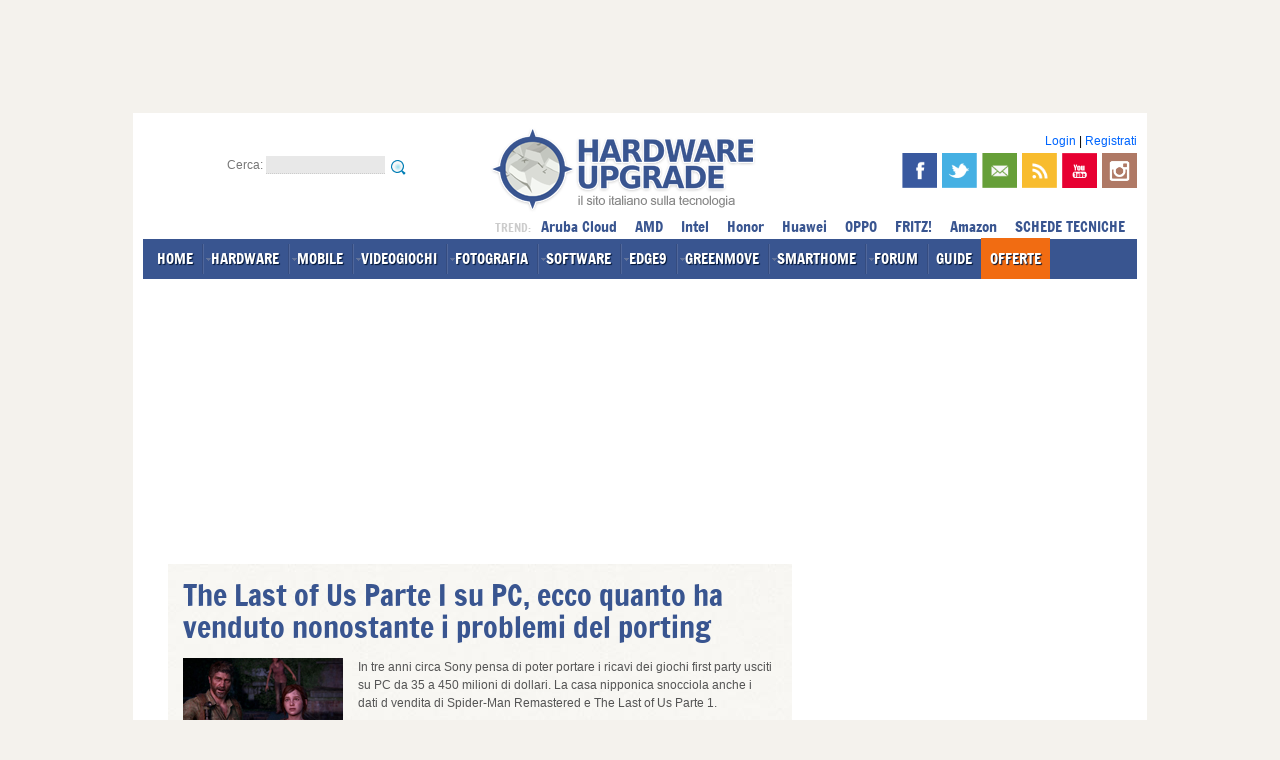

--- FILE ---
content_type: text/html; charset=iso-8859-1
request_url: https://gaming.hwupgrade.it/news/videogames/the-last-of-us-parte-i-su-pc-ecco-quanto-ha-venduto-nonostante-i-problemi-del-porting_117076.html
body_size: 22429
content:





<!DOCTYPE html PUBLIC "-//W3C//DTD XHTML 1.0 Transitional//EN"
   "http://www.w3.org/TR/xhtml1/DTD/xhtml1-transitional.dtd">
<html dir="ltr" lang="it-IT" xmlns="http://www.w3.org/1999/xhtml" xmlns:og="http://opengraphprotocol.org/schema/" itemscope itemtype="https://schema.org/NewsArticle">
<head>






<meta http-equiv="Content-Type" content="text/html; charset=iso-8859-1" />
<meta name="robots" content="max-image-preview:large">
<title>The Last of Us Parte I su PC, ecco quanto ha venduto nonostante i problemi del porting | Hardware Upgrade</title>

<meta name="description" content="In tre anni circa Sony pensa di poter portare i ricavi dei giochi first party usciti su PC da 35 a 450 milioni di dollari. La casa nipponica snocciola anche i dati d vendita di Spider-Man Remastered e The Last of Us Parte 1." />
<meta name="keywords" content="The Last of Us Parte I su PC, ecco quanto ha venduto nonostante i problemi del porting" />
<link rel="canonical" href="https://gaming.hwupgrade.it/news/videogames/the-last-of-us-parte-i-su-pc-ecco-quanto-ha-venduto-nonostante-i-problemi-del-porting_117076.html" />

<meta property="og:type" content="article" />
<meta property="og:title" content="The Last of Us Parte I su PC, ecco quanto ha venduto nonostante i problemi del porting" />
<meta property="og:url" content="https://gaming.hwupgrade.it/news/videogames/the-last-of-us-parte-i-su-pc-ecco-quanto-ha-venduto-nonostante-i-problemi-del-porting_117076.html" />
<meta property="og:description" content="In tre anni circa Sony pensa di poter portare i ricavi dei giochi first party usciti su PC da 35 a 450 milioni di dollari. La casa nipponica snocciola anche i dati d vendita di Spider-Man Remastered e The Last of Us Parte 1." />
<meta property="fb:app_id" content="175718742474807" />
<meta itemprop="mainEntityOfPage" content="https://gaming.hwupgrade.it/news/videogames/the-last-of-us-parte-i-su-pc-ecco-quanto-ha-venduto-nonostante-i-problemi-del-porting_117076.html" />
<meta property="og:image" content="https://www.hwupgrade.it/i/n/TheLastofUsremake_720.jpg" />
<meta property="feedly:image" content="https://www.hwupgrade.it/i/n/TheLastofUsremake_720.jpg" />
<meta itemprop="image" content="https://www.hwupgrade.it/i/n/TheLastofUsremake_720.jpg" />
<meta name="twitter:image" content="https://www.hwupgrade.it/i/n/TheLastofUsremake_720.jpg" />
<meta property="og:site_name" content="Hardware Upgrade" />
<meta property="og:locale" content="it_IT" />

<meta name="EdTitle" content="The Last of Us Parte I su PC, ecco quanto ha venduto nonostante i problemi del porting" />
<meta name="EdDateTime" content="2023/05/25" />
<meta name="EdImage" content="//www.hwupgrade.it/i/n/TheLastofUsremake_160.jpg" />

<link rel="shortcut icon" href="//www.hwupgrade.it/favicon.ico" type="image/x-icon" />




<!-- CSS --> 
<link rel="stylesheet" href="/css/style-2012.css?v=17112025" type="text/css" media="screen" />
<link rel="stylesheet" href="/css/jquery.fancybox-MOD.css" type="text/css" media="screen" />





<!-- JS -->
<script src="/js/jquery-1.8.1.min.js" type="text/javascript"></script>
<script src="/js/idTabs.min.js" type="text/javascript"></script>
<script src="/js/service.js" type="text/javascript"></script>
<script src="/js/hwu_adv.js" type="text/javascript"></script>
<script src="/js/ga_social_tracking.js" type="text/javascript"></script><script src="/js/jquery.fancybox-1.2.1-MOD.js" type="text/javascript"></script>
<script type="text/javascript">
 var THIS_SITE = "hwu";
</script>









<!-- MOBILE -->
<meta name="viewport" content="width=device-width, initial-scale=1.0, user-scalable=no">
<script src="/js/jquery.touchSwipe.min.js" type="text/javascript"></script>
<link rel="stylesheet" href="/css/mobile-content.css?v=17112025" type="text/css" media="screen" />
<script src="/js/mobile-content.js" type="text/javascript"></script>
<!-- /MOBILE -->

	







<!-- RSS -->
<link rel="alternate" type="application/rss+xml" title="Hardware Upgrade - RSS NEWS e DOWNLOAD" href="//feeds.hwupgrade.it/rss_hwup.xml" />
<link rel="alternate" type="application/rss+xml" title="Hardware Upgrade - RSS NEWS" href="//feeds.hwupgrade.it/rss_news.xml" />
<link rel="alternate" type="application/rss+xml" title="Hardware Upgrade - RSS DOWNLOAD" href="//feeds.hwupgrade.it/rss_download.xml" />



<!-- hwu-sito_head-videogames -->









</head>
<body id="thebody">







<div id="wrapper">

	<div id="leaderboard-container" class="noskim">
    	<div class="banner728x90">
		
		
		
		
		
		
<!-- hwu-sito_728_1-videogames -->
		
		</div>
    </div>
	<div id="inner-wrapper">
		<div id="main">
        
       	  <div id="header" >
						<div>	
								                 
                
                <div class="clear"></div>
                
                <div id="header-sx">
                    Cerca:                     
                    <form action="/search" method="get" name="search" id="search">
                        <input name="action" type="hidden" id="action1" value="search" />
                        <input name="q" type="text" id="q" value="" />
                        <input type="image" src="/css/img/search_small.png" alt="cerca" title="cerca" id="cerca-submit" />
                    </form>
                </div>
				<!--38/videogames/-->                				<div id="header-logo"><a href="https://www.hwupgrade.it/"  itemprop="logo" itemscope itemtype="https://schema.org/ImageObject"  ><img src="/css/img/logo-hwupgrade.png" alt="Hardware Upgrade" /></a><meta itemprop="url" content="https://www.hwupgrade.it/css/img/logo-hwupgrade.png"><meta itemprop="name" content="Hardware Upgrade"><meta itemprop="url" content="https://www.hwupgrade.it"></div>
								
				
				
				
									
				
				
				<div id="header-dx">	                
	                
                    
                    <!-- ACCOUNT LOGIN -->				
                    <div id="login">
                       
                                                    <a href="https://www.hwupgrade.it/my/user.php" title="Login" rel="nofollow">Login</a> | <a href="//www.hwupgrade.it/forum/register.php" title="Registrati" rel="nofollow">Registrati</a>
                                                	
                    </div>
                    <!--/ ACCOUNT LOGIN -->
                    
                    <div id="header-social" >
                        
                        <a href="https://www.facebook.com/hwupgrade.it" title="Segui Hardware Upgrade su Facebook" target="_blank" itemprop="sameAs"><img src="/css/img/facebook.png" id="facebook-icon" alt="facebook"/></a>
                        <a href="https://twitter.com/hwupgrade" title="Segui Hardware Upgrade su Twitter" target="_blank" itemprop="sameAs"><img src="/css/img/twitter.png" id="twitter-icon" alt="twitter"/></a>
                        <a href="//www.hwupgrade.it/newsletter/" title="Iscriviti alla Newsletter" target="_blank" itemprop="sameAs"><img src="/css/img/newsletter.png" id="newsletter-icon" alt="newsletter"/></a>
                        <a href="//feeds.hwupgrade.it/rss_hwup.xml" title="Segui Hardware Upgrade via RSS" target="_blank" ><img src="/css/img/rss.png" id="rss-icon" alt="rss"/></a>
                                                <a href="https://www.youtube.com/@hwupgrade-it" title="Guarda i video sul canale Youtube di Hardware Upgrade" target="_blank" itemprop="sameAs"><img src="/css/img/youtube.png" id="youtube-icon" alt="youtube"/></a>
                        <a href="https://instagram.com/hwupgrade" title="Segui Hardware Upgrade su Instagram" target="_blank" itemprop="sameAs"><img src="/css/img/instagram.png" id="instagram-icon" alt="instagram"/></a>
                        
                        						
                        <span class="clear"></span>
                    	
                    </div>
                    


                </div>
            
            	<div class="clear"></div>

				<div id="menu"> 
                
                	<ul>
                    
                    	<li><a href="https://www.hwupgrade.it/" class="linkmenu" >HOME</a></li>
                        <li><a href="https://www.hwupgrade.it/home/hardware/" class="linkmenu" rel="sub-hardware">HARDWARE</a></li>
                        <li><a href="https://www.hwupgrade.it/home/mobile/" class="linkmenu" rel="sub-mobile">MOBILE</a></li>
                        <li><a href="//www.gamemag.it/" class="linkmenu" rel="sub-videogiochi">VIDEOGIOCHI</a></li>
                        <li><a href="//www.fotografidigitali.it/" class="linkmenu" rel="sub-fotografia">FOTOGRAFIA</a></li>
                        <li><a href="https://www.hwupgrade.it/home/software/" class="linkmenu" rel="sub-software">SOFTWARE</a></li>
                        <li><a href="//edge9.hwupgrade.it/" class="linkmenu" rel="sub-pro">EDGE9</a></li>
                                                <li><a href="//greenmove.hwupgrade.it/" class="linkmenu" rel="sub-aut">GREENMOVE</a></li>
                        <li><a href="//smarthome.hwupgrade.it/" class="linkmenu" rel="sub-hom">SMARTHOME</a></li>
                       	                                                 <li><a href="https://www.hwupgrade.it/forum/" rel="sub-forum" class="linkmenu">FORUM</a></li>
                                                <li><a href="https://www.hwupgrade.it/guide/" class="linkmenu" >GUIDE</a></li>
						<li><a href="https://www.hwupgrade.it/offerte/" class="linkmenu" style=" background-color: #f16c12;  background-image: none;" rel="sub-offerte">OFFERTE</a></li>
                        						                                               
						<li class="sup-menu">
							
							
							
							<span style="text-transform:uppercase; color:#ccc; font-size:0.8em;">trend: </span>
							

														<a href="https://www.hwupgrade.it/azienda/Aruba-Cloud/" class="tagmenu" title="Notizie Aruba Cloud">Aruba Cloud</a>
							<a href="https://www.hwupgrade.it/tag/amd" class="tagmenu" title="Notizie AMD">AMD</a>
							<a href="https://www.hwupgrade.it/tag/intel" class="tagmenu" title="Notizie Intel">Intel</a>
							<a href="https://www.hwupgrade.it/tag/Honor" class="tagmenu" title="Notizie Honor">Honor</a>
							<a href="https://www.hwupgrade.it/tag/huawei" class="tagmenu" title="Notizie Huawei">Huawei</a>
							<a href="https://www.hwupgrade.it/azienda/oppo" class="tagmenu" title="Novità OPPO">OPPO</a>
							<a href="https://www.hwupgrade.it/azienda/fritz" class="tagmenu" title="Novità FRITZ!">FRITZ!</a>
							<a href="https://www.hwupgrade.it/offerte/amazon" class="tagmenu" title="Offerte Amazon">Amazon</a>
						
							<a href="https://www.hwupgrade.it/schede-tecniche/" class="linkmenu" title="SCHEDE TECNICHE">SCHEDE TECNICHE</a>
							
							
						</li>
                    
                    </ul>
                    
                </div>
                
				<!-- submenu nel footer -->
                
                
                <div id="strip-container">
					<!-- hwu-sito_strip-videogames -->
                </div>
                
				</div> <!-- /organization -->
			
            </div><!-- /HEADER -->
            
								


				




				



			
            	

         	<div id="col-sx">
				<div class="page-content" data-io-article-url="https://gaming.hwupgrade.it/news/videogames/the-last-of-us-parte-i-su-pc-ecco-quanto-ha-venduto-nonostante-i-problemi-del-porting_117076.html">
              	<!-- <EdIndex> -->
                	<div class="intestazione">
                    							
                    	<h1 class="titolo" itemprop="headline">The Last of Us Parte I su PC, ecco quanto ha venduto nonostante i problemi del porting</h1>

						<img class="thumb" src="/i/n/TheLastofUsremake_160.jpg" alt="The Last of Us Parte I su PC, ecco quanto ha venduto nonostante i problemi del porting" />


                    	<div class="dettagli">
                        
                            <p class="abstract" itemprop="description">
                            In tre anni circa Sony pensa di poter portare i ricavi dei giochi first party usciti su PC da 35 a 450 milioni di dollari. La casa nipponica snocciola anche i dati d vendita di Spider-Man Remastered e The Last of Us Parte 1.                            </p>
                        
                        
							<span class="autore">di 
							<span itemprop="author" itemscope itemtype="http://schema.org/Person"><a href="https://www.hwupgrade.it/autori/manolo-de-agostini" target="_blank" itemprop="url"><span itemprop="name">Manolo De Agostini</span></a></span>
							</span> 
							pubblicata il <b><span itemprop="datePublished" content="2023-05-25T12:01:02+02:00">25 Maggio 2023</span></b>, alle <b>12:01</b> nel canale <a href="https://gaming.hwupgrade.it/home/videogames/index.html" class="categoria hwu">Videogames</a>
						
						
                        	<br />
                            
							<a class='tag tag-tipo-6' href="https://www.hwupgrade.it/tag/Playstation/"><span>Playstation</span></a><a class='tag tag-tipo-5' href="https://www.hwupgrade.it/tag/Sony/"><span>Sony</span></a>                        
                        	<div class="sharethis-inline-share-buttons"></div>                           
                        
                        </div>
                  		<div class="clear"></div>  
                  </div>
                  <div class="intestazione-chiusura">&nbsp;</div>
                  
                  				  
                                    
                    <div class="banner300x250">
                        <!-- hwu-sito_300_mob-videogames -->
                    </div>
                  
				  
				  				  
                  <div id="articlecontents" itemprop="articleBody">
				  
					<div id="div-gpt-ad-hwupgrade-mvg-article"></div>
				  
					<p><b>Sony sta diventando un player sempre pi&ugrave; importante anche nel mondo PC</b>. Se da una parte la casa nipponica <a href="https://gaming.hwupgrade.it/news/videogames/esclusive-playstation-su-pc-qualche-anno-d-attesa-e-accettabile-per-i-gamer-parola-di-sony_116991.html" target="_blank">non ha fatto mistero</a> di voler distanziare attentamente il lancio delle proprie esclusive first party rispetto a PS5, giochi live service a parte, al tempo stesso <b>gli incassi salgono di anno in anno, malgrado qualche scivolone</b>.</p>
<p>Una slide a uso e consumo degli investitori svela che <b>per l'anno fiscale in corso Sony si aspetta ricavi per 450 milioni di dollari dai giochi PC</b>. Il dato si raffronta con i 250 milioni di dollari dell'anno fiscale precedente, gli 80 milioni di quello ancora prima e dei 35 milioni del 2020.</p>
<p style="text-align: center;"><img src="https://www.hwupgrade.it/immagini/sony-ps-studios-pc-25-05-2023" alt="" /></p>
<p>La slide ci svela che <b>la versione PC di Spider-Man Remastered ha venduto 1,5 milioni di copie</b> e generato 52 milioni di dollari di ricavi dal lancio nell'agosto 2022. Allo stesso tempo, <b>The Last of Us Parte I</b>, introdotto il 28 marzo (meno di un mese fa), ha gi&agrave; totalizzato<b> 368 milia copie</b> e generato 15,5 milioni di fatturato. In passato Sony ha introdotto su PC titoli come Days Gone, God of War, Horizon Zero Dawn, Uncharted: Legacy of Thieves Collection e altri.</p>
<p><b>Viene da pensare che The Last of Us Parte I avrebbe potuto fare meglio</b>, visto le grandi problematiche tecniche che hanno interessato il gioco su PC (<a href="https://gaming.hwupgrade.it/articoli/videogames/6523/the-last-of-us-parte-i-pc-un-capolavoro-disastroso-la-recensione_index.html" target="_blank">qui la nostra recensione</a>) e che sono in corso di risoluzione. E se in un certo senso l'immagine di Sony &egrave; rimasta macchiata da quel passo falso, di certo le casse sorridono: <b>il porting non &egrave; certo oneroso quanto una produzione da zero</b>, quindi la scelta di approdare su PC &egrave; per Sony un'operazione in positivo da ogni senso la si guardi.</p>				
                
								
				               

					  
                
                	<!-- hwu-sito_inread- -->
                
                  </div>
				  
				  
				  
				  					


				  
				  



                                    
                  
				  <div class="sito-under-adv" style="margin-bottom:10px;"><!-- hwu-sito_under_1- -->
</div>
				

					<!-- correlati: NO -->
                  				<!-- </EdIndex> -->	
                </div> <!-- /page-content -->
				
				
				 <div class='amz-selection'><div class='amz-header'>I migliori sconti su Amazon oggi</div><div class='amz-wrapper noskim '>			<div class="amz-prodotto " data-asin='B0F7LP1LSM'>
		
								<div class="img-prodotto-responsive">
					<div class="img-prodotto-spacer"></div>
				
					<div class="img-prodotto-container">
						<div class="img-prodotto-centerer"></div>
						<a href="https://www.amazon.it/dp/B0F7LP1LSM?tag=hwunews-21&linkCode=ogi&th=1&psc=1" title="Compralo su Amazon.it" rel="sponsored" target="_blank"><img class="img-prodotto" src="https://m.media-amazon.com/images/I/31-kB4lhE7L._SL500_.jpg" /></a>
					</div>
				</div>           
				
				<h4 class="nome-prodotto"><a href="https://www.amazon.it/dp/B0F7LP1LSM?tag=hwunews-21&linkCode=ogi&th=1&psc=1" title="Compralo su Amazon.it" rel="sponsored" target="_blank">ECOVACS DEEBOT T50 PRO OMNI Gen2 Robot Aspirapolvere Lavapavimenti, (Migliorato da T30 PRO), 21000 Pa, Spazzola Laterale Estensibile e Lavapavimenti, Aggiunta Automatica Soluzione Detergente</a></h4>
				
								
				<span class="prezzo-prodotto">599.00<span>€</span> <a href="https://www.amazon.it/dp/B0F7LP1LSM?tag=hwunews-21&linkCode=ogi&th=1&psc=1" title="Compralo su Amazon.it" class="compra-prodotto" rel="sponsored" target="_blank">Compra ora</a></span>
							
			</div>
					<div class="amz-prodotto " data-asin='B0DW98NN53'>
		
									<span class="sconto-prezzo">-21%</span>
								<div class="img-prodotto-responsive">
					<div class="img-prodotto-spacer"></div>
				
					<div class="img-prodotto-container">
						<div class="img-prodotto-centerer"></div>
						<a href="https://www.amazon.it/dp/B0DW98NN53?tag=hwunews-21&linkCode=ogi&th=1&psc=1" title="Compralo su Amazon.it" rel="sponsored" target="_blank"><img class="img-prodotto" src="https://m.media-amazon.com/images/I/41XgoWqLioL._SL500_.jpg" /></a>
					</div>
				</div>           
				
				<h4 class="nome-prodotto"><a href="https://www.amazon.it/dp/B0DW98NN53?tag=hwunews-21&linkCode=ogi&th=1&psc=1" title="Compralo su Amazon.it" rel="sponsored" target="_blank">TCL 43T6C 43'' QLED TV 4K HDR, Fire TV (Smart tv con Dolby Vision e Atmos, HDR10+, Premi e Chiedi ad Alexa)</a></h4>
				
								<span class="prezzo-listino">329.00</span>
								
				<span class="prezzo-prodotto">259.90<span>€</span> <a href="https://www.amazon.it/dp/B0DW98NN53?tag=hwunews-21&linkCode=ogi&th=1&psc=1" title="Compralo su Amazon.it" class="compra-prodotto" rel="sponsored" target="_blank">Compra ora</a></span>
							
			</div>
					<div class="amz-prodotto " data-asin='B0C8P8ZXQ5'>
		
									<span class="sconto-prezzo">-21%</span>
								<div class="img-prodotto-responsive">
					<div class="img-prodotto-spacer"></div>
				
					<div class="img-prodotto-container">
						<div class="img-prodotto-centerer"></div>
						<a href="https://www.amazon.it/dp/B0C8P8ZXQ5?tag=hwunews-21&linkCode=ogi&th=1&psc=1" title="Compralo su Amazon.it" rel="sponsored" target="_blank"><img class="img-prodotto" src="https://m.media-amazon.com/images/I/51GJW9s39AL._SL500_.jpg" /></a>
					</div>
				</div>           
				
				<h4 class="nome-prodotto"><a href="https://www.amazon.it/dp/B0C8P8ZXQ5?tag=hwunews-21&linkCode=ogi&th=1&psc=1" title="Compralo su Amazon.it" rel="sponsored" target="_blank">Amazfit Bip 5, 46 mm, Smartwatch, Schermo grande, chiamate Bluetooth, Alexa, GPS, durata della batteria di 10 giorni, fitness tracker con frequenza cardiaca, monitoraggio dell'ossigeno nel sangue</a></h4>
				
								
				<span class="prezzo-prodotto">44.38<span>€</span> <a href="https://www.amazon.it/dp/B0C8P8ZXQ5?tag=hwunews-21&linkCode=ogi&th=1&psc=1" title="Compralo su Amazon.it" class="compra-prodotto" rel="sponsored" target="_blank">Compra ora</a></span>
							
			</div>
		</div></div>				
				

				
                                
				<!-- nav network -->
				<div class="navigazione-news">
                
				                    <div class="prev">
                        <span class="direzione"><a href="https://www.hwupgrade.it/news/web/opera-presenta-aria-l-ia-di-openai-arriva-sul-browser-web_117071.html" class="linkred2"><img src="/css/img/freccia-prev-g.png" width="15" height="15" alt="" /></a></span>
                        <span class="titolo"><a href="https://www.hwupgrade.it/news/web/opera-presenta-aria-l-ia-di-openai-arriva-sul-browser-web_117071.html" class="linkblue">Opera presenta Aria: l'IA di OpenAI arriva sul browser web</a></span>
                    </div>
                                					                    <div class="next">
                        <span class="direzione"><a href="https://greenmove.hwupgrade.it/news/auto-elettriche/nio-lancia-la-nuova-es6-prezzi-a-partire-da-52000-dollari-attesa-per-la-versione-europea_117082.html" class="linkred2"><img src="/css/img/freccia-next-g.png" width="15" height="15" alt="" /></a></span>
                        <span class="titolo"><a href="https://greenmove.hwupgrade.it/news/auto-elettriche/nio-lancia-la-nuova-es6-prezzi-a-partire-da-52000-dollari-attesa-per-la-versione-europea_117082.html" class="linkblue">NIO lancia la nuova ES6: prezzi a partire da 52.000 dollari, attesa per la versione europea</a></span>
                    </div>
                                	<div class="clear"></div>
                </div>

				
								<!-- commenti -->
                <a name="commenti" id="commenti"></a> 
                
				<div class="commenti">
                
                	<div class="header"><h5>8 Commenti</h5><span>Gli autori dei commenti, e non la redazione, sono responsabili dei contenuti da loro inseriti - <a href="https://www.hwupgrade.it/sito/commenti/" target="_blank">info</a></span></div>
                
					                	<div class="commento">
												<span class="bubble"><img src="/css/img/comment-bubble.png" alt="" /></span>
												<span class="autore"><a href="https://www.hwupgrade.it/forum/member.php?action=getinfo&amp;userid=389331" class="linkgrey2">StylezZz`</a></span><span class="data">25 Maggio 2023, 12:50</span>
												<span class="numero">#1</span>
												<div class="testo">
													Gli conviene di pi&ugrave; farli testare direttamente ai giocatori <img src=https://www.hwupgrade.it/forum/images_hwu/smilies/icon_rolleyes.gif>							</div>
												
											</div>
											
																						
						                	<div class="commento">
												<span class="bubble"><img src="/css/img/comment-bubble.png" alt="" /></span>
												<span class="autore"><a href="https://www.hwupgrade.it/forum/member.php?action=getinfo&amp;userid=492833" class="linkgrey2">ningen</a></span><span class="data">25 Maggio 2023, 13:10</span>
												<span class="numero">#2</span>
												<div class="testo">
													Mi chiedo quanti siano i giocatori PC veramente interessati a queste esclusive.<br />
A me sembrano bassi anche i numeri di Spiderman, considerando che &egrave; l'ex esclusiva Sony che aveva venduto di pi&ugrave;.<br />
Io Horizon l'ho comprato in saldo qualche mese fa perch&egrave; ero interessato, nonostante tutto, ma onestamente per gli altri titoli Sony l'interesse &egrave; molto basso.<br />
Credo che l'unica esclusiva Sony che farebbe il botto su PC &egrave; Bloodborne ed ancora non capisco cosa aspettino FS e Sony a fare un'operazione di sicuro successo.							</div>
												
											</div>
											
																							<div class="unruly-commenti" align="center"><!-- hwu-sito_commenti_1- -->
</div>
																						
						                	<div class="commento">
												<span class="bubble"><img src="/css/img/comment-bubble.png" alt="" /></span>
												<span class="autore"><a href="https://www.hwupgrade.it/forum/member.php?action=getinfo&amp;userid=439059" class="linkgrey2">gabriello2501</a></span><span class="data">25 Maggio 2023, 13:27</span>
												<span class="numero">#3</span>
												<div class="testo">
													io Io Horizon 2 lo sto aspettando proprio su PC, com'anche God of War 2							</div>
												
											</div>
											
																						
						                	<div class="commento">
												<span class="bubble"><img src="/css/img/comment-bubble.png" alt="" /></span>
												<span class="autore"><a href="https://www.hwupgrade.it/forum/member.php?action=getinfo&amp;userid=7037" class="linkgrey2">MorgaNet</a></span><span class="data">25 Maggio 2023, 13:39</span>
												<span class="numero">#4</span>
												<div class="testo">
													<div class="commenti-quote-container"><b>Originariamente inviato da: ningen </b><div class="commenti-quote"> Mi chiedo quanti siano i giocatori PC veramente interessati a queste esclusive.<br />
A me sembrano bassi anche i numeri di Spiderman, considerando che &egrave; l'ex esclusiva Sony che aveva venduto di pi&ugrave;.<br />
Io Horizon l'ho comprato in saldo qualche mese fa perch&egrave; ero interessato, nonostante tutto, ma onestamente per gli altri titoli Sony l'interesse &egrave; molto basso.<br />
Credo che l'unica esclusiva Sony che farebbe il botto su PC &egrave; Bloodborne ed ancora non capisco cosa aspettino FS e Sony a fare un'operazione di sicuro successo. </div></div><br />
<br />
Considera che quando il gioco &egrave; in esclusiva per una piattaforma, per quella piattaforma una parte delle vendite la puoi attribuire tranquillamente l'hype che il titolo genera. Per il comparto PC la parte hype la puoi togliere visto che quando viene acquistato gi&agrave; si sa tutto di quel gioco.							</div>
												
											</div>
											
																						
						                	<div class="commento">
												<span class="bubble"><img src="/css/img/comment-bubble.png" alt="" /></span>
												<span class="autore"><a href="https://www.hwupgrade.it/forum/member.php?action=getinfo&amp;userid=412610" class="linkgrey2">Lanzus</a></span><span class="data">25 Maggio 2023, 14:15</span>
												<span class="numero">#5</span>
												<div class="testo">
													<div class="commenti-quote-container"><b>Originariamente inviato da: ningen </b><div class="commenti-quote"> Mi chiedo quanti siano i giocatori PC veramente interessati a queste esclusive.<br />
A me sembrano bassi anche i numeri di Spiderman, considerando che &egrave; l'ex esclusiva Sony che aveva venduto di pi&ugrave;.<br />
Io Horizon l'ho comprato in saldo qualche mese fa perch&egrave; ero interessato, nonostante tutto, ma onestamente per gli altri titoli Sony l'interesse &egrave; molto basso.<br />
Credo che l'unica esclusiva Sony che farebbe il botto su PC &egrave; Bloodborne ed ancora non capisco cosa aspettino FS e Sony a fare un'operazione di sicuro successo. </div></div><br />
<br />
Uscendo con anni ed anni di ritardo rispetto la controparte console per forza di cose non muover&agrave; numeri notevoli. Chi sti giochi li voleva giocare per davvero li ha gia giocati molto prima della release PC. <br />
<br />
Alla fine per Sony non sono altro che modi per far conoscere il suo brand ad un pubblico diverso.							</div>
												
											</div>
											
																						
						                	<div class="commento">
												<span class="bubble"><img src="/css/img/comment-bubble.png" alt="" /></span>
												<span class="autore"><a href="https://www.hwupgrade.it/forum/member.php?action=getinfo&amp;userid=208930" class="linkgrey2">futu|2e</a></span><span class="data">25 Maggio 2023, 14:44</span>
												<span class="numero">#6</span>
												<div class="testo">
													<div class="commenti-quote-container"><b>Originariamente inviato da: ningen </b><div class="commenti-quote"> Mi chiedo quanti siano i giocatori PC veramente interessati a queste esclusive.<br />
A me sembrano bassi anche i numeri di Spiderman, considerando che &egrave; l'ex esclusiva Sony che aveva venduto di pi&ugrave;.<br />
Io Horizon l'ho comprato in saldo qualche mese fa perch&egrave; ero interessato, nonostante tutto, ma onestamente per gli altri titoli Sony l'interesse &egrave; molto basso.<br />
Credo che l'unica esclusiva Sony che farebbe il botto su PC &egrave; Bloodborne ed ancora non capisco cosa aspettino FS e Sony a fare un'operazione di sicuro successo. </div></div><br />
<br />
I porting li fanno proprio male perch&egrave; ci risparmiano sopra un botto, e anche<br />
se vendono poco per loro &egrave; cmq tutto di guadagnato.							</div>
												
											</div>
											
																						
						                	<div class="commento">
												<span class="bubble"><img src="/css/img/comment-bubble.png" alt="" /></span>
												<span class="autore"><a href="https://www.hwupgrade.it/forum/member.php?action=getinfo&amp;userid=324077" class="linkgrey2">elune</a></span><span class="data">25 Maggio 2023, 14:49</span>
												<span class="numero">#7</span>
												<div class="testo">
													Forse prenderei entrambi part1 e 2 a 10€: una volta giocata la trama e visti i gameplay la rigiocabilit&agrave; diventa un macinare caff&egrave;.							</div>
												
											</div>
											
																						
						                	<div class="commento">
												<span class="bubble"><img src="/css/img/comment-bubble.png" alt="" /></span>
												<span class="autore"><a href="https://www.hwupgrade.it/forum/member.php?action=getinfo&amp;userid=199063" class="linkgrey2">jepessen</a></span><span class="data">25 Maggio 2023, 17:26</span>
												<span class="numero">#8</span>
												<div class="testo">
													<div class="commenti-quote-container"><b>Originariamente inviato da: ningen </b><div class="commenti-quote"> Mi chiedo quanti siano i giocatori PC veramente interessati a queste esclusive.<br />
A me sembrano bassi anche i numeri di Spiderman, considerando che &egrave; l'ex esclusiva Sony che aveva venduto di pi&ugrave;.<br />
Io Horizon l'ho comprato in saldo qualche mese fa perch&egrave; ero interessato, nonostante tutto, ma onestamente per gli altri titoli Sony l'interesse &egrave; molto basso.<br />
Credo che l'unica esclusiva Sony che farebbe il botto su PC &egrave; Bloodborne ed ancora non capisco cosa aspettino FS e Sony a fare un'operazione di sicuro successo. </div></div><br />
<br />
Io sono interessato. Se non avessi un backlog di giochi non indifferente probabilmente l'avrei anche acquistato al dayone (come feci per Death Stranding, per Horizon e per God of War), ma credo sinceramente che ormai si sta cominciando ad esagerare con i prezzi degli AAA, quindi posso tranquillamente aspettare qualche offerta come si deve prima di acquistarlo, tanto non rimango a secco...							</div>
												
											</div>
											
																						
						
					<div class="navigazione-commenti">
												</div>	
										<p>Devi <b><a href="https://www.hwupgrade.it/my/user.php" target="_blank" title="Effettua il login">effettuare il login</a></b> per poter commentare<br>
					Se non sei ancora registrato, puoi farlo attraverso <a  href="https://www.hwupgrade.it/forum/register.php?action=signup"><b>questo 
					form</b></a>.<br />
					Se sei gi&agrave; registrato e <b><a  href="https://www.hwupgrade.it/my/user.php" target="_blank">loggato</a></b> 
					nel sito, puoi inserire il tuo commento. <br />
					Si tenga presente quanto letto nel <b><a  href="https://www.hwupgrade.it/forum/regolamento.php">regolamento</a></b>, 
					nel rispetto del &quot;quieto vivere&quot;.</p>
						
					<div>
						La discussione &egrave; consultabile anche <b><a href="https://www.hwupgrade.it/forum/showthread.php?threadid=2982630" target="_blank" title="Leggi la discussione sul forum">qui</a></b>, sul forum.
					</div>
                
                </div><!-- /commenti -->
                 
                
                
            </div> <!-- /COL-SX -->
        	
			            
          <div id="col-dx" class="interne">
                   
							<div id="top300x250-segnaposto">&nbsp;</div>
            
            	<div id="col-dx-inner">
                
                
                                    
                
                    <div id="top300x250-container">
                    
                        <div class="banner300x250"><!-- hwu-sito_300_1-videogames -->
</div>
                    
                    </div>
                    
                    
                    		
		
		        
		
		
        
		
		                    

 
        
        	            

            
          			
                  <div id="articoli-container">
                    
                    	<div class="header"><a href="https://www.hwupgrade.it/articoli/index.html" class="linkwhite" title="Tutti gli Articoli">Articoli</a></div>
                        

                      <ul> 
					                              <li>
                            	<a href="https://www.hwupgrade.it/articoli/telefonia/7182/redmi-note-15-pro+-5g-autonomia-monstre-e-display-luminoso-ma-il-prezzo-e-alto_index.html" class="linknews" title="Redmi Note 15 Pro+ 5G: autonomia monstre e display luminoso, ma il prezzo &egrave; alto"><img src="https://www.hwupgrade.it/articoli/7182/L.JPG" alt="Redmi Note 15 Pro+ 5G: autonomia monstre e display luminoso, ma il prezzo &egrave; alto" class="thumb" loading="lazy" />Redmi Note 15 Pro+ 5G: autonomia monstre e display luminoso, ma il prezzo &egrave; alto</a>
                            	<span class="clear"></span>
                            </li> 
                                                  <li>
                            	<a href="https://www.hwupgrade.it/articoli/telefonia/7183/honor-magic-8-pro-ecco-il-primo-top-del-2026-la-recensione_index.html" class="linknews" title="HONOR Magic 8 Pro: ecco il primo TOP del 2026! La recensione"><img src="https://www.hwupgrade.it/articoli/7183/magic_240.jpg" alt="HONOR Magic 8 Pro: ecco il primo TOP del 2026! La recensione" class="thumb" loading="lazy" />HONOR Magic 8 Pro: ecco il primo TOP del 2026! La recensione</a>
                            	<span class="clear"></span>
                            </li> 
                                                  <li>
                            	<a href="https://www.hwupgrade.it/articoli/periferiche/7181/insta360-link-2-pro-e-2c-pro-le-webcam-4k-che-ti-seguono-anche-con-gimbal-integrata_index.html" class="linknews" title="Insta360 Link 2 Pro e 2C Pro: le webcam 4K che ti seguono, anche con gimbal integrata"><img src="https://www.hwupgrade.it/articoli/7181/L2.jpg" alt="Insta360 Link 2 Pro e 2C Pro: le webcam 4K che ti seguono, anche con gimbal integrata" class="thumb" loading="lazy" />Insta360 Link 2 Pro e 2C Pro: le webcam 4K che ti seguono, anche con gimbal integrata</a>
                            	<span class="clear"></span>
                            </li> 
                      					  </ul>
                      <div class="more">
                        <a href="https://www.hwupgrade.it/articoli/index.html" class=" linkblue" title="Tutti gli Articoli">tutti gli articoli &raquo;</a>
                      </div>
                        
                    
                  </div>
				  				  <div class="banner300x250"><!-- hwu-sito_300_3- -->
</div> 
				  				  
                
                	<div id="news-container">
                    
                    	<div class="header"><a href="https://www.hwupgrade.it/news/index.html" class="linkwhite" title="Tutte le notizie">Notizie</a></div>
                        

                      <ul> 
					                              <li>
                            	<a href="https://greenmove.hwupgrade.it/news/mobilita-elettrica/la-nave-elettrica-piu-grande-mai-progettata-e-finalmente-realta-iniziati-i-test-in-acqua_148857.html" class="linknews" title="La nave elettrica pi&ugrave; grande mai progettata &egrave; finalmente realt&agrave;: iniziati i test in acqua"><img src="/i/n/Hull_096_Test_90.jpg" alt="La nave elettrica pi&ugrave; grande mai progettata &egrave; finalmente realt&agrave;: iniziati i test in acqua" class="thumb" />La nave elettrica pi&ugrave; grande mai progettata &egrave; finalmente realt&agrave;: iniziati i test in acqua</a>
                            	<span class="clear"></span>
                            </li> 
                                                  <li>
                            	<a href="https://www.hwupgrade.it/news/telefonia/spusu-lancia-il-wi-fi-calling-come-funziona-il-vowifi-e-quanto-costa_148855.html" class="linknews" title="Spusu lancia il Wi-Fi Calling: come funziona il VoWiFi e quanto costa"><img src="/i/n/spusuonline_720_1_160.jpg" alt="Spusu lancia il Wi-Fi Calling: come funziona il VoWiFi e quanto costa" class="thumb" />Spusu lancia il Wi-Fi Calling: come funziona il VoWiFi e quanto costa</a>
                            	<span class="clear"></span>
                            </li> 
                                                  <li>
                            	<a href="https://www.hwupgrade.it/news/scienza-tecnologia/questo-robot-impara-a-muovere-le-labbra-semplicemente-guardandoti_148856.html" class="linknews" title="Questo robot impara a muovere le labbra semplicemente guardandoti"><img src="/i/n/EMO_Robot_Movimento_Labbiale_90.jpg" alt="Questo robot impara a muovere le labbra semplicemente guardandoti" class="thumb" />Questo robot impara a muovere le labbra semplicemente guardandoti</a>
                            	<span class="clear"></span>
                            </li> 
                                                  <li>
                            	<a href="https://www.hwupgrade.it/news/apple/iphone-17-annienta-la-concorrenza-in-cina-da-solo-vende-il-doppio-di-tutti-i-competitor-locali_148853.html" class="linknews" title="iPhone 17 annienta la concorrenza in Cina: da solo vende il doppio di tutti i competitor locali"><img src="/i/n/iphone-17_1_720_1_720_1_720_1_160.jpg" alt="iPhone 17 annienta la concorrenza in Cina: da solo vende il doppio di tutti i competitor locali" class="thumb" />iPhone 17 annienta la concorrenza in Cina: da solo vende il doppio di tutti i competitor locali</a>
                            	<span class="clear"></span>
                            </li> 
                                                  <li>
                            	<a href="https://greenmove.hwupgrade.it/news/auto-elettriche/la-nuova-xiaomi-su7-batte-un-record-4264-km-percorsi-in-24-ore-comprese-le-ricariche_148854.html" class="linknews" title="La nuova Xiaomi SU7 batte un record: 4.264 km percorsi in 24 ore (comprese le ricariche)"><img src="/i/n/SU7recordLow.webp" alt="La nuova Xiaomi SU7 batte un record: 4.264 km percorsi in 24 ore (comprese le ricariche)" class="thumb" />La nuova Xiaomi SU7 batte un record: 4.264 km percorsi in 24 ore (comprese le ricariche)</a>
                            	<span class="clear"></span>
                            </li> 
                                                  <li>
                            	<a href="https://edge9.hwupgrade.it/news/innovazione/e-possibile-copiare-i-qubit-dei-ricercatori-scoprono-come-fare-il-backup-dei-dati-quantistici_148849.html" class="linknews" title="&Egrave; possibile copiare i qubit: dei ricercatori scoprono come fare il backup dei dati quantistici"><img src="/i/n/Quantum_computer_720.jpg" alt="&Egrave; possibile copiare i qubit: dei ricercatori scoprono come fare il backup dei dati quantistici" class="thumb" />&Egrave; possibile copiare i qubit: dei ricercatori scoprono come fare il backup dei dati quantistici</a>
                            	<span class="clear"></span>
                            </li> 
                                                  <li>
                            	<a href="https://greenmove.hwupgrade.it/news/auto-elettriche/byd-alza-ulteriormente-l-asticella-batterie-garantite-per-almeno-250000-km_148852.html" class="linknews" title="BYD alza ulteriormente l'asticella: batterie garantite per almeno 250.000 km"><img src="/i/n/BYD_Estensione_Garanzia_90.jpg" alt="BYD alza ulteriormente l'asticella: batterie garantite per almeno 250.000 km" class="thumb" />BYD alza ulteriormente l'asticella: batterie garantite per almeno 250.000 km</a>
                            	<span class="clear"></span>
                            </li> 
                                                  <li>
                            	<a href="https://www.hwupgrade.it/news/scienza-tecnologia/il-nuovo-razzo-spaziale-riutilizzabile-cinese-lunga-marcia-12b-e-quasi-pronto-al-debutto_148851.html" class="linknews" title="Il nuovo razzo spaziale riutilizzabile cinese Lunga Marcia 12B &egrave; quasi pronto al debutto"><img src="/i/n/cz-12b-test-1-26_90.jpg" alt="Il nuovo razzo spaziale riutilizzabile cinese Lunga Marcia 12B &egrave; quasi pronto al debutto" class="thumb" />Il nuovo razzo spaziale riutilizzabile cinese Lunga Marcia 12B &egrave; quasi pronto al debutto</a>
                            	<span class="clear"></span>
                            </li> 
                                                  <li>
                            	<a href="https://gaming.hwupgrade.it/news/videogames/l-ex-leader-di-assassin-s-creed-porta-ubisoft-in-tribunale-e-chiede-un-risarcimento-non-si-sono-lasciati-bene_148846.html" class="linknews" title="L'ex leader di Assassin's Creed porta Ubisoft in tribunale e chiede un risarcimento: non si sono lasciati bene"><img src="/i/n/Assassins_Creed_All_Assassins_720_1_160.jpg" alt="L'ex leader di Assassin's Creed porta Ubisoft in tribunale e chiede un risarcimento: non si sono lasciati bene" class="thumb" />L'ex leader di Assassin's Creed porta Ubisoft in tribunale e chiede un risarcimento: non si sono lasciati bene</a>
                            	<span class="clear"></span>
                            </li> 
                                                  <li>
                            	<a href="https://www.hwupgrade.it/news/scienza-tecnologia/il-razzo-spaziale-nasa-sls-e-la-capsula-orion-per-la-missione-artemis-ii-sono-al-pad-di-lancio-per-gli-ultimi-test_148848.html" class="linknews" title="Il razzo spaziale NASA SLS e la capsula Orion per la missione Artemis II sono al pad di lancio per gli ultimi test"><img src="/i/n/nasa-sls-orion-rollout-1-26_90.jpg" alt="Il razzo spaziale NASA SLS e la capsula Orion per la missione Artemis II sono al pad di lancio per gli ultimi test" class="thumb" />Il razzo spaziale NASA SLS e la capsula Orion per la missione Artemis II sono al pad di lancio per gli ultimi test</a>
                            	<span class="clear"></span>
                            </li> 
                                                  <li>
                            	<a href="https://www.hwupgrade.it/news/telefonia/samsung-galaxy-s26-ultra-quattro-colorazioni-in-arrivo-la-versione-arancione-non-ci-sara_148847.html" class="linknews" title="Samsung Galaxy S26 Ultra: quattro colorazioni in arrivo, la versione arancione non ci sar&agrave;"><img src="/i/n/samsung-galaxy-s25-ultra-3_720-1_720_1_160.jpg" alt="Samsung Galaxy S26 Ultra: quattro colorazioni in arrivo, la versione arancione non ci sar&agrave;" class="thumb" />Samsung Galaxy S26 Ultra: quattro colorazioni in arrivo, la versione arancione non ci sar&agrave;</a>
                            	<span class="clear"></span>
                            </li> 
                                                  <li>
                            	<a href="https://edge9.hwupgrade.it/news/cloud/aws-investe-1-2-miliardi-in-italia-coinvolte-35-imprese-per-rafforzare-l-ecosistema-di-data-center-lombardo_148844.html" class="linknews" title="AWS investe 1,2 miliardi in Italia. Coinvolte 35 imprese per rafforzare l'ecosistema di data center lombardo"><img src="/i/n/AamzonAWSDown_160.jpg" alt="AWS investe 1,2 miliardi in Italia. Coinvolte 35 imprese per rafforzare l'ecosistema di data center lombardo" class="thumb" />AWS investe 1,2 miliardi in Italia. Coinvolte 35 imprese per rafforzare l'ecosistema di data center lombardo</a>
                            	<span class="clear"></span>
                            </li> 
                                                  <li>
                            	<a href="https://www.hwupgrade.it/news/scienza-tecnologia/la-navicella-cinese-shenzhou-20-con-il-finestrino-danneggiato-da-un-detrito-e-rientrata-correttamente_148845.html" class="linknews" title="La navicella cinese Shenzhou-20 con il finestrino danneggiato da un detrito &egrave; rientrata correttamente"><img src="/i/n/Shenzhou-20-rientro-capsula-1-26_90.jpg" alt="La navicella cinese Shenzhou-20 con il finestrino danneggiato da un detrito &egrave; rientrata correttamente" class="thumb" />La navicella cinese Shenzhou-20 con il finestrino danneggiato da un detrito &egrave; rientrata correttamente</a>
                            	<span class="clear"></span>
                            </li> 
                                                  <li>
                            	<a href="https://www.hwupgrade.it/news/web/i-piani-business-ed-education-di-google-workspace-ottengono-flow-video-generati-da-ai-da-testo-e-immagini_148840.html" class="linknews" title="I piani Business ed Education di Google Workspace ottengono Flow: video generati da AI da testo e immagini"><img src="/i/n/flow_veo_workspace_160.jpg" alt="I piani Business ed Education di Google Workspace ottengono Flow: video generati da AI da testo e immagini" class="thumb" />I piani Business ed Education di Google Workspace ottengono Flow: video generati da AI da testo e immagini</a>
                            	<span class="clear"></span>
                            </li> 
                      					  </ul>
                      <div class="more">
                        <a href="https://www.hwupgrade.it/news/index.html" class=" linkblue" title="Tutte le news">tutte le news &raquo;</a>
                      </div>
                        
                    
                  </div>
				  				
				
                	<div id="multimedia-container">
                    
						        
        
                        <div id="tab-multimedia" class="usual"> 
                            <ul> 
                                <li><a href="#mm-tab1" class="selected">Multimedia</a></li> 
                                <li><a href="#mm-tab2">Gallerie</a></li> 
                                <li><a href="#mm-tab3">Video</a></li> 
                            </ul> 
                            
                            <div id="mm-tab1" class="content" style="display: block; ">


								
                                <div class="multimedia-item">
                                    <a href="https://www.fotografidigitali.it/gallery/4202/sony-alpha-7-v-la-nuova-velocista/" title="Guarda le immagini" class="linkblue">
                                        <span class="counter">
                                            <span class="gallery-icon-count">10</span>
                                        </span>
                                        <span class="thumb galimg" >
                                            <img src="https://imagegallery.hwupgrade.it/images/thumb_gallery_4202.jpg" alt="Sony Alpha 7 V, la nuova velocista"  />
                                        </span>
                                        <span class="titolo">Sony Alpha 7 V, la nuova velocista</span>
                                    </a>
                                </div>
                                
                                
                                <div class="multimedia-item">
                                    <a href="https://www.hwupgrade.it/gallery/4201/lucid-gravity-touring-nuovo-allestimento-piu-equilibrato/" title="Guarda le immagini" class="linkblue">
                                        <span class="counter">
                                            <span class="gallery-icon-count">10</span>
                                        </span>
                                        <span class="thumb galimg" >
                                            <img src="https://imagegallery.hwupgrade.it/images/thumb_gallery_4201.jpg" alt="Lucid Gravity Touring, nuovo allestimento più equilibrato"  />
                                        </span>
                                        <span class="titolo">Lucid Gravity Touring, nuovo allestimento più equilibrato</span>
                                    </a>
                                </div>
                                
                                
                                <div class="multimedia-item">
                                    <a href="https://www.hwupgrade.it/gallery/4200/jeu-de-paume/" title="Guarda le immagini" class="linkblue">
                                        <span class="counter">
                                            <span class="gallery-icon-count">16</span>
                                        </span>
                                        <span class="thumb galimg" >
                                            <img src="https://imagegallery.hwupgrade.it/images/thumb_gallery_4200.jpg" alt="Jeu de Paume"  />
                                        </span>
                                        <span class="titolo">Jeu de Paume</span>
                                    </a>
                                </div>
                                
                                
                                <div class="multimedia-item">
                                    <a href="https://www.hwupgrade.it/gallery/4198/rilasciati-nuovi-video-e-immagini-della-seconda-missione-del-razzo-spaziale-blue-origin-new-glenn/" title="Guarda le immagini" class="linkblue">
                                        <span class="counter">
                                            <span class="gallery-icon-count">11</span>
                                        </span>
                                        <span class="thumb galimg" >
                                            <img src="https://imagegallery.hwupgrade.it/images/thumb_gallery_4198.jpg" alt="Rilasciati nuovi video e immagini della seconda missione del razzo spaziale Blue Origin New Glenn"  />
                                        </span>
                                        <span class="titolo">Rilasciati nuovi video e immagini della seconda missione del razzo spaziale Blue Origin New Glenn</span>
                                    </a>
                                </div>
                                
                                
                                <div class="multimedia-item">
                                    <a href="https://www.hwupgrade.it/gallery/4197/formula-e-gen4-monoposto/" title="Guarda le immagini" class="linkblue">
                                        <span class="counter">
                                            <span class="gallery-icon-count">22</span>
                                        </span>
                                        <span class="thumb galimg" >
                                            <img src="https://imagegallery.hwupgrade.it/images/thumb_gallery_4197.jpg" alt="Formula E Gen4 - La monoposto"  />
                                        </span>
                                        <span class="titolo">Formula E Gen4 - La monoposto</span>
                                    </a>
                                </div>
                                
                                
                                <div class="multimedia-item">
                                    <a href="https://www.hwupgrade.it/gallery/4196/honda-wn7-la-prima-moto-elettrica-dal-vivo/" title="Guarda le immagini" class="linkblue">
                                        <span class="counter">
                                            <span class="gallery-icon-count">11</span>
                                        </span>
                                        <span class="thumb galimg" >
                                            <img src="https://imagegallery.hwupgrade.it/images/thumb_gallery_4196.jpg" alt="Honda WN7, la prima moto elettrica dal vivo"  />
                                        </span>
                                        <span class="titolo">Honda WN7, la prima moto elettrica dal vivo</span>
                                    </a>
                                </div>
                                
                                

                      
                                
                                <div class="clear"></div>
                            </div> 
                            
                            <div id="mm-tab2" class="content" style="display: none; ">
                            
                            	
                                <div class="multimedia-item">
                                    <a href="https://www.fotografidigitali.it/gallery/4202/sony-alpha-7-v-la-nuova-velocista/" title="Guarda le immagini" class="linkblue">
                                        <span class="counter">
                                            <span class="gallery-icon-count">10</span>
                                        </span>
                                        <span class="thumb galimg" >
                                            <img src="https://imagegallery.hwupgrade.it/images/thumb_gallery_4202.jpg" alt="Sony Alpha 7 V, la nuova velocista"  />
                                        </span>
                                        <span class="titolo">Sony Alpha 7 V, la nuova velocista</span>
                                    </a>
                                </div>
                                
                                
                                <div class="multimedia-item">
                                    <a href="https://www.hwupgrade.it/gallery/4201/lucid-gravity-touring-nuovo-allestimento-piu-equilibrato/" title="Guarda le immagini" class="linkblue">
                                        <span class="counter">
                                            <span class="gallery-icon-count">10</span>
                                        </span>
                                        <span class="thumb galimg" >
                                            <img src="https://imagegallery.hwupgrade.it/images/thumb_gallery_4201.jpg" alt="Lucid Gravity Touring, nuovo allestimento più equilibrato"  />
                                        </span>
                                        <span class="titolo">Lucid Gravity Touring, nuovo allestimento più equilibrato</span>
                                    </a>
                                </div>
                                
                                
                                <div class="multimedia-item">
                                    <a href="https://www.hwupgrade.it/gallery/4200/jeu-de-paume/" title="Guarda le immagini" class="linkblue">
                                        <span class="counter">
                                            <span class="gallery-icon-count">16</span>
                                        </span>
                                        <span class="thumb galimg" >
                                            <img src="https://imagegallery.hwupgrade.it/images/thumb_gallery_4200.jpg" alt="Jeu de Paume"  />
                                        </span>
                                        <span class="titolo">Jeu de Paume</span>
                                    </a>
                                </div>
                                
                                
                                <div class="multimedia-item">
                                    <a href="https://www.hwupgrade.it/gallery/4198/rilasciati-nuovi-video-e-immagini-della-seconda-missione-del-razzo-spaziale-blue-origin-new-glenn/" title="Guarda le immagini" class="linkblue">
                                        <span class="counter">
                                            <span class="gallery-icon-count">11</span>
                                        </span>
                                        <span class="thumb galimg" >
                                            <img src="https://imagegallery.hwupgrade.it/images/thumb_gallery_4198.jpg" alt="Rilasciati nuovi video e immagini della seconda missione del razzo spaziale Blue Origin New Glenn"  />
                                        </span>
                                        <span class="titolo">Rilasciati nuovi video e immagini della seconda missione del razzo spaziale Blue Origin New Glenn</span>
                                    </a>
                                </div>
                                
                                
                                <div class="multimedia-item">
                                    <a href="https://www.hwupgrade.it/gallery/4197/formula-e-gen4-monoposto/" title="Guarda le immagini" class="linkblue">
                                        <span class="counter">
                                            <span class="gallery-icon-count">22</span>
                                        </span>
                                        <span class="thumb galimg" >
                                            <img src="https://imagegallery.hwupgrade.it/images/thumb_gallery_4197.jpg" alt="Formula E Gen4 - La monoposto"  />
                                        </span>
                                        <span class="titolo">Formula E Gen4 - La monoposto</span>
                                    </a>
                                </div>
                                
                                
                                <div class="multimedia-item">
                                    <a href="https://www.hwupgrade.it/gallery/4196/honda-wn7-la-prima-moto-elettrica-dal-vivo/" title="Guarda le immagini" class="linkblue">
                                        <span class="counter">
                                            <span class="gallery-icon-count">11</span>
                                        </span>
                                        <span class="thumb galimg" >
                                            <img src="https://imagegallery.hwupgrade.it/images/thumb_gallery_4196.jpg" alt="Honda WN7, la prima moto elettrica dal vivo"  />
                                        </span>
                                        <span class="titolo">Honda WN7, la prima moto elettrica dal vivo</span>
                                    </a>
                                </div>
                                
                                                                                        
                            	<div class="clear"></div>
                            </div> 
                            
                            <div id="mm-tab3" class="content" style="display: none; ">
                            
                           		                            
                                <div class="multimedia-item">
                                
                                    <a href="https://www.tvtech.it/video/3458/fujifilm-x100vi-con-le-ricette-la-fotocamera-piu-divertente-del-momento/" title="Guarda il video" class="linkblue">
                                        <span class="counter">
                                            <span class="video-icon-count">05:51</span>
                                        </span>
                                        <span class="thumb vidimg" >
                                            <img src="https://www.hwupgrade.it/images_tvtech/t/scr_2024-03-05_fujifilm_x100vi_43-th.jpg" alt="Fujifilm X100VI: con le 'ricette' è la fotocamera più divertente del momento"  />
                                        </span>
                                        <span class="titolo">Fujifilm X100VI: con le 'ricette' è la fotocamera più divertente del momento</span>
                                    </a>
                                    
                                </div>                            
                                
                                                            
                                <div class="multimedia-item">
                                
                                    <a href="https://www.tvtech.it/video/3459/dji-avata-2-il-drone-fpv-accessibile-ancora-piu-sicuro-e-divertente/" title="Guarda il video" class="linkblue">
                                        <span class="counter">
                                            <span class="video-icon-count">07:56</span>
                                        </span>
                                        <span class="thumb vidimg" >
                                            <img src="https://www.hwupgrade.it/images_tvtech/t/scr_2024-04-10_DJI_AVATA_2_43-th.jpg" alt="DJI Avata 2: il drone FPV accessibile ancora più sicuro e divertente"  />
                                        </span>
                                        <span class="titolo">DJI Avata 2: il drone FPV accessibile ancora più sicuro e divertente</span>
                                    </a>
                                    
                                </div>                            
                                
                                                            
                                <div class="multimedia-item">
                                
                                    <a href="https://www.tvtech.it/video/3457/automazione-e-precisione-nei-nuovi-robot-dreame/" title="Guarda il video" class="linkblue">
                                        <span class="counter">
                                            <span class="video-icon-count">06:11</span>
                                        </span>
                                        <span class="thumb vidimg" >
                                            <img src="https://www.hwupgrade.it/images_tvtech/t/scr_2024-04-03_dreame_evento_stampa_amburgo_43-th.jpg" alt="Automazione e precisione nei nuovi robot Dreame"  />
                                        </span>
                                        <span class="titolo">Automazione e precisione nei nuovi robot Dreame</span>
                                    </a>
                                    
                                </div>                            
                                
                                                            
                                <div class="multimedia-item">
                                
                                    <a href="https://www.tvtech.it/video/3456/dreame-l10s-pro-ultra-heat/" title="Guarda il video" class="linkblue">
                                        <span class="counter">
                                            <span class="video-icon-count">06:02</span>
                                        </span>
                                        <span class="thumb vidimg" >
                                            <img src="https://www.hwupgrade.it/images_tvtech/t/scr_2024-03-13_dreame_l10s_pro_ultra_heat_43-th.jpg" alt="Dreame L10s Pro Ultra Heat"  />
                                        </span>
                                        <span class="titolo">Dreame L10s Pro Ultra Heat</span>
                                    </a>
                                    
                                </div>                            
                                
                                                            
                                <div class="multimedia-item">
                                
                                    <a href="https://www.tvtech.it/video/3455/honor-pad-9-il-tablet-per-l-intrattenimento-con-ampio-display-e-audio-top/" title="Guarda il video" class="linkblue">
                                        <span class="counter">
                                            <span class="video-icon-count">09:30</span>
                                        </span>
                                        <span class="thumb vidimg" >
                                            <img src="https://www.hwupgrade.it/images_tvtech/t/scr_2024-03-12_honor_pad_9_43-th.jpg" alt="HONOR Pad 9: il tablet per l'intrattenimento con ampio display e audio top"  />
                                        </span>
                                        <span class="titolo">HONOR Pad 9: il tablet per l'intrattenimento con ampio display e audio top</span>
                                    </a>
                                    
                                </div>                            
                                
                                                            
                                <div class="multimedia-item">
                                
                                    <a href="https://www.tvtech.it/video/3453/asus-zenbook-14-oled-2024-sottile-e-con-un-gran-schermo/" title="Guarda il video" class="linkblue">
                                        <span class="counter">
                                            <span class="video-icon-count">09:26</span>
                                        </span>
                                        <span class="thumb vidimg" >
                                            <img src="https://www.hwupgrade.it/images_tvtech/t/scr_2024-03-12_asus_14_ole_43-th.jpg" alt="ASUS ZenBook 14 OLED 2024: sottile e con un gran schermo"  />
                                        </span>
                                        <span class="titolo">ASUS ZenBook 14 OLED 2024: sottile e con un gran schermo</span>
                                    </a>
                                    
                                </div>                            
                                
                                                                
                            
                            
                            	<div class="clear"></div>
                            </div> 
                        </div> 


                    	
                    </div> <!-- /multimedia-container -->
                    

                    <div class="banner300x250bottom"><!-- hwu-sito_300_2-videogames -->
</div>
                
              </div> <!-- /COL-DX-INNER -->                
            
          </div> <!-- /COL-DX -->

          <div class="clear"></div>
    
	
	
<!-- Begin -  Site: 2 - Network Zone: ad-expandable news -->
<script language="javascript"  type="text/javascript">
<!--
var browName = navigator.appName;
var SiteID = 2;
var ZoneID = 317;
var browDateTime = (new Date()).getTime();
if (browName=='Netscape')
{
document.write('<s'+'cript lang' + 'uage="jav' + 'ascript" src="//adserver.hwupgrade.it/banmanpro/a.aspx?ZoneID=' + ZoneID + '&amp;Task=Get&amp;IFR=False&amp;Browser=NETSCAPE4&amp;PageID=81793&amp;SiteID=' + SiteID + '&amp;Random=' + browDateTime + '">'); document.write('</'+'scr'+'ipt>');
}
if (browName!='Netscape')
{
document.write('<s'+'cript lang' + 'uage="jav' + 'ascript" src="//adserver.hwupgrade.it/banmanpro/a.aspx?ZoneID=' + ZoneID + '&amp;Task=Get&amp;IFR=False&amp;PageID=81793&amp;SiteID=' + SiteID + '&amp;Random=' + browDateTime + '">'); document.write('</'+'scr'+'ipt>');
}
// --> 
</script>
<!-- End -  Site: 2 - Network Zone: ad-expandable news -->
	
	
	
	    
        
        	<div class="clear"></div>


            <div id="submenu-container" >
                
                <div id="menu-selector" >
                    <div class="sx">&nbsp;</div>
                    <div class="centro">&nbsp;</div> 
                    <div class="dx">&nbsp;</div>
                    <div class="clear"></div>                  
                </div>
                
                <!-- BLOCCO SOTTOMENU --> 

<!-- #################   HARDWARE   ################# -->               
                                        
                    <div class="submenu shadow" style="min-height:330px;" id="sub-hardware">
                    	<div class="voci">
                        
                            <ul>
                            
                                <li><a href="https://www.hwupgrade.it/home/cpu/" class="linksubmenu">Processori</a></li>  
                                <li><a href="https://www.hwupgrade.it/home/memorie/" class="linksubmenu">Memorie</a></li>
                                <li><a href="https://www.hwupgrade.it/home/skmadri/" class="linksubmenu">Schede madri</a></li>
                                <li><a href="https://www.hwupgrade.it/home/skvideo/" class="linksubmenu">Schede video</a></li>
                                <li><a href="https://www.hwupgrade.it/home/portatili/" class="linksubmenu">Portatili</a></li>
                                <li><a href="https://www.hwupgrade.it/home/multimedia/" class="linksubmenu">Multimedia</a></li>
                                <li><a href="https://www.hwupgrade.it/home/storage/" class="linksubmenu">Storage</a></li>
                                <li><a href="https://www.hwupgrade.it/home/periferiche/" class="linksubmenu">Periferiche</a></li>
                                <li><a href="https://www.hwupgrade.it/home/sistemi/" class="linksubmenu">Sistemi</a></li>
                                <li><a href="https://www.hwupgrade.it/home/apple/" class="linksubmenu">Apple</a></li>
								<li><a href="https://www.hwupgrade.it/home/scienza-tecnologia/" class="linksubmenu">Scienza e Tecnologia</a></li>
								<li><a href="https://www.hwupgrade.it/home/mercato/" class="linksubmenu">Mercato</a></li>                               
                           
                            
                            </ul>                              
                        
                        </div>
                        <div class="contenuti">
                        	
                           
                            								<ul class="highlight">
                            	<li>        
                                    <a href="https://www.hwupgrade.it/articoli/periferiche/7181/insta360-link-2-pro-e-2c-pro-le-webcam-4k-che-ti-seguono-anche-con-gimbal-integrata_index.html" title="Insta360 Link 2 Pro e 2C Pro: le webcam 4K che ti seguono, anche con gimbal integrata" class="thumb-container"><img src="https://www.hwupgrade.it/articoli/7181/XXL2.jpg" alt="Insta360 Link 2 Pro e 2C Pro: le webcam 4K che ti seguono, anche con gimbal integrata" class="thumb"/></a>
                                    
                                    <a href="https://www.hwupgrade.it/articoli/periferiche/7181/insta360-link-2-pro-e-2c-pro-le-webcam-4k-che-ti-seguono-anche-con-gimbal-integrata_index.html" title="Insta360 Link 2 Pro e 2C Pro: le webcam 4K che ti seguono, anche con gimbal integrata" class="linkblue titolo">Insta360 Link 2 Pro e 2C Pro: le webcam 4K che ti seguono, anche con gimbal integrata</a>
                                                                
                                    <span class="abstract">Le webcam Insta360 Link 2 Pro e Link 2C Pro sono una proposta di fascia alta per chi cerca qualità 4K e tracciamento automatico del soggetto senza ricorrere a configurazioni...</span>
                                    <span class="clear"></span>
                                </li>
                            </ul>	
							
									  
                        	
                            <div class="container">
                            
                                <ul>
                                

                                
                                                                
                                    <li><span class="data">19 GEN&nbsp;</span><a href="https://www.hwupgrade.it/news/scienza-tecnologia/questo-robot-impara-a-muovere-le-labbra-semplicemente-guardandoti_148856.html" title="Questo robot impara a muovere le labbra semplicemente guardandoti" class="linkblue">Questo robot impara a muovere le labbra semplicemente guardandoti</a></li>
                               
                                                               
                                    <li><span class="data">19 GEN&nbsp;</span><a href="https://www.hwupgrade.it/news/apple/iphone-17-annienta-la-concorrenza-in-cina-da-solo-vende-il-doppio-di-tutti-i-competitor-locali_148853.html" title="iPhone 17 annienta la concorrenza in Cina: da solo vende il doppio di tutti i competitor locali" class="linkblue">iPhone 17 annienta la concorrenza in Cina: da solo vende il doppio di tutti i competitor locali</a></li>
                               
                                                               
                                    <li><span class="data">19 GEN&nbsp;</span><a href="https://www.hwupgrade.it/news/scienza-tecnologia/il-nuovo-razzo-spaziale-riutilizzabile-cinese-lunga-marcia-12b-e-quasi-pronto-al-debutto_148851.html" title="Il nuovo razzo spaziale riutilizzabile cinese Lunga Marcia 12B &egrave; quasi pronto al debutto" class="linkblue">Il nuovo razzo spaziale riutilizzabile cinese Lunga Marcia 12B &egrave; quasi pronto al debutto</a></li>
                               
                                                               
                                    <li><span class="data">19 GEN&nbsp;</span><a href="https://www.hwupgrade.it/news/scienza-tecnologia/il-razzo-spaziale-nasa-sls-e-la-capsula-orion-per-la-missione-artemis-ii-sono-al-pad-di-lancio-per-gli-ultimi-test_148848.html" title="Il razzo spaziale NASA SLS e la capsula Orion per la missione Artemis II sono al pad di lancio per gli ultimi test" class="linkblue">Il razzo spaziale NASA SLS e la capsula Orion per la missione Artemis II sono al pad di lancio per gli ultimi test</a></li>
                               
                                                               
                                    <li><span class="data">19 GEN&nbsp;</span><a href="https://www.hwupgrade.it/news/scienza-tecnologia/la-navicella-cinese-shenzhou-20-con-il-finestrino-danneggiato-da-un-detrito-e-rientrata-correttamente_148845.html" title="La navicella cinese Shenzhou-20 con il finestrino danneggiato da un detrito &egrave; rientrata correttamente" class="linkblue">La navicella cinese Shenzhou-20 con il finestrino danneggiato da un detrito &egrave; rientrata correttamente</a></li>
                               
                                                               
                                    <li><span class="data">19 GEN&nbsp;</span><a href="https://www.hwupgrade.it/news/scienza-tecnologia/ceres-2-e-lunga-marcia-3b-la-cina-fallisce-due-lanci-spaziali-a-breve-distanza-di-tempo_148843.html" title="Ceres-2 e Lunga Marcia 3B: la Cina fallisce due lanci spaziali a breve distanza di tempo" class="linkblue">Ceres-2 e Lunga Marcia 3B: la Cina fallisce due lanci spaziali a breve distanza di tempo</a></li>
                               
                                                               
                                    <li><span class="data">19 GEN&nbsp;</span><a href="https://www.hwupgrade.it/news/audio-video/dji-osmo-360-in-offerta-su-amazon-video-8k-a-360-e-sensore-da-1-a-447-versione-combo-essenziale_148839.html" title="DJI Osmo 360 in offerta su Amazon: video 8K a 360° e sensore da 1'' a 447€ (versione Combo Essenziale)" class="linkblue">DJI Osmo 360 in offerta su Amazon: video 8K a 360° e sensore da 1'' a 447€ (versione Combo Essenziale)</a></li>
                               
                                                               </ul>

                            
                            </div>
                        	<a href="https://www.hwupgrade.it/"><img src="/css/img/icona-hwu-big.png" alt="" class="cat-ico" /></a>
                        
                        </div>
                        <div class="clear"></div>
                    </div> <!-- /sub-hardware -->



<!-- #################   MOBILE   ################# -->     


                                        
                    <div class="submenu shadow" id="sub-mobile">
                    	<div class="voci">
                        
                            <ul>
                            
                                <li><a href="https://www.hwupgrade.it/home/telefonia/" class="linksubmenu">Telefonia</a></li>                                
                                <li><a href="https://www.hwupgrade.it/home/tablet/" class="linksubmenu">Tablet</a></li>
                                <li><a href="https://www.hwupgrade.it/home/wearables/" class="linksubmenu">Wearables</a></li>
                                
                                
                                
                                <li><a href="https://www.hwupgrade.it/forum/forumdisplay.php?f=136" class="linksubmenu">Forum Telefonia</a></li>
                                <li><a href="https://www.hwupgrade.it/forum/forumdisplay.php?f=72" class="linksubmenu">Forum Mobile</a></li>
                                
                                
                            </ul>      
                        
                        </div>
                        <div class="contenuti">
                        	
                           
                            								<ul class="highlight">
                            	<li>                                    
                                 	<a href="https://www.hwupgrade.it/articoli/telefonia/7182/redmi-note-15-pro+-5g-autonomia-monstre-e-display-luminoso-ma-il-prezzo-e-alto_index.html" title="Redmi Note 15 Pro+ 5G: autonomia monstre e display luminoso, ma il prezzo &egrave; alto" class="thumb-container"><img src="https://www.hwupgrade.it/articoli/7182/XXL.JPG" alt="Redmi Note 15 Pro+ 5G: autonomia monstre e display luminoso, ma il prezzo &egrave; alto" class="thumb"/></a>
                                    
                                    <a href="https://www.hwupgrade.it/articoli/telefonia/7182/redmi-note-15-pro+-5g-autonomia-monstre-e-display-luminoso-ma-il-prezzo-e-alto_index.html" title="Redmi Note 15 Pro+ 5G: autonomia monstre e display luminoso, ma il prezzo &egrave; alto" class="linkblue titolo">Redmi Note 15 Pro+ 5G: autonomia monstre e display luminoso, ma il prezzo &egrave; alto</a>
                                                                
                                    <span class="abstract">Xiaomi ha portato sul mercato internazionale la nuova serie Redmi Note, che rappresenta spesso una delle migliori scelte per chi non vuole spendere molto. Il modello...</span>
                                    <span class="clear"></span>
                            	
                                </li>
                            </ul>	
							
									  
                        	
                            <div class="container">
                            
                                <ul>
                                

                                
                                                                
                                    <li><span class="data">19 GEN&nbsp;</span><a href="https://www.hwupgrade.it/news/telefonia/spusu-lancia-il-wi-fi-calling-come-funziona-il-vowifi-e-quanto-costa_148855.html" title="Spusu lancia il Wi-Fi Calling: come funziona il VoWiFi e quanto costa" class="linkblue">Spusu lancia il Wi-Fi Calling: come funziona il VoWiFi e quanto costa</a></li>
                               
                                                               
                                    <li><span class="data">19 GEN&nbsp;</span><a href="https://www.hwupgrade.it/news/telefonia/samsung-galaxy-s26-ultra-quattro-colorazioni-in-arrivo-la-versione-arancione-non-ci-sara_148847.html" title="Samsung Galaxy S26 Ultra: quattro colorazioni in arrivo, la versione arancione non ci sar&agrave;" class="linkblue">Samsung Galaxy S26 Ultra: quattro colorazioni in arrivo, la versione arancione non ci sar&agrave;</a></li>
                               
                                                               
                                    <li><span class="data">19 GEN&nbsp;</span><a href="https://www.hwupgrade.it/news/telefonia/motorola-edge-70-appena-uscito-e-gia-in-offerta-display-120hz-selfie-50mp-e-prezzo-tagliato-a-580_148842.html" title="Motorola edge 70 appena uscito e già in offerta: display 120Hz, selfie 50MP e prezzo tagliato a 580€" class="linkblue">Motorola edge 70 appena uscito e già in offerta: display 120Hz, selfie 50MP e prezzo tagliato a 580€</a></li>
                               
                                                               
                                    <li><span class="data">19 GEN&nbsp;</span><a href="https://www.hwupgrade.it/news/telefonia/tim-annuncia-una-nuova-rimodulazione-per-la-rete-fissa-aumenti-fino-a-2-99-euro-al-mese-da-marzo-2026_148827.html" title="TIM annuncia una nuova rimodulazione per la rete fissa: aumenti fino a 2,99 euro al mese da marzo 2026" class="linkblue">TIM annuncia una nuova rimodulazione per la rete fissa: aumenti fino a 2,99 euro al mese da marzo 2026</a></li>
                               
                                                               
                                    <li><span class="data">19 GEN&nbsp;</span><a href="https://www.hwupgrade.it/news/telefonia/stop-a-zenfone-e-rog-phone-asus-punta-tutto-sui-robot-basati-sull-ia_148821.html" title="Stop a Zenfone e ROG Phone: ASUS punta tutto sui robot basati sull'IA" class="linkblue">Stop a Zenfone e ROG Phone: ASUS punta tutto sui robot basati sull'IA</a></li>
                               
                                                               
                                    <li><span class="data">19 GEN&nbsp;</span><a href="https://www.hwupgrade.it/news/telefonia/allarme-rincari-telefonia-l-ue-potrebbe-mettere-al-bando-le-infrastrutture-cinesi_148814.html" title="Allarme rincari telefonia: l'UE potrebbe mettere al bando le infrastrutture cinesi" class="linkblue">Allarme rincari telefonia: l'UE potrebbe mettere al bando le infrastrutture cinesi</a></li>
                               
                                                               
                                    <li><span class="data">19 GEN&nbsp;</span><a href="https://www.hwupgrade.it/news/wearables/galaxy-watch-in-forte-sconto-su-amazon-modelli-classic-e-watch7-con-galaxy-ai-da-147-99_148816.html" title="Galaxy Watch in forte sconto su Amazon: modelli Classic e Watch7 con Galaxy AI da 147,99€" class="linkblue">Galaxy Watch in forte sconto su Amazon: modelli Classic e Watch7 con Galaxy AI da 147,99€</a></li>
                               
                                                               </ul>

                            
                            </div>
                        	<img src="/css/img/icona-mob-big.png" alt="" class="cat-ico" />
                        
                        </div>
                        <div class="clear"></div>
                    </div> <!-- /sub-mobile -->


<!-- #################   VIDEOGIOCHI   ################# --> 

                                        
                    <div class="submenu shadow" id="sub-videogiochi">
                    	<div class="voci">
                        
                            <ul>
                            
                               	
                                <li><a href="https://www.gamemag.it/news/lista/" class="linksubmenu">NEWS</a></li>
                                <li><a href="https://www.gamemag.it/articoli/recensioni/" class="linksubmenu">RECENSIONI</a></li>
                                <li><a href="https://www.gamemag.it/articoli/anteprime/" class="linksubmenu">ANTEPRIME</a></li>
                                <!--<li><a href="https://www.gamemag.it/articoli/editoriali/" class="linksubmenu">EDITORIALI</a></li>-->
                                <li><a href="https://www.gamemag.it/articoli/lista/" class="linksubmenu">ARTICOLI</a></li>
                               
                                <li><a href="https://www.gamemag.it/pc/" class="linksubmenu">PC</a></li>
                                <li><a href="https://www.gamemag.it/playstation-3/" class="linksubmenu">PS3</a></li>
                                <li><a href="https://www.gamemag.it/playstation-4/" class="linksubmenu">PS4</a></li>
                                <li><a href="https://www.gamemag.it/xbox-360/" class="linksubmenu">XBOX 360</a></li>
                                 <li><a href="https://www.gamemag.it/xbox-one/" class="linksubmenu">XBOX ONE</a></li>
                                
                                <li><a href="https://www.hwupgrade.it/forum/forumdisplay.php?f=22" class="linksubmenu">FORUM GIOCHI</a></li>
                                
                            </ul>      
                        
                        </div>
                        <div class="contenuti">
                        	
                           
                            								<ul class="highlight">
                            	<li>                                    
                                	<a href="https://gaming.hwupgrade.it/articoli/videogames/7171/lenovo-legion-go-2-ryzen-z2-extreme-e-oled-8-8-per-spingere-gli-handheld-gaming-pc-al-massimo_index.html" title="Lenovo Legion Go 2: Ryzen Z2 Extreme e OLED 8,8'' per spingere gli handheld gaming PC al massimo" class="thumb-container"><img src="https://www.hwupgrade.it/articoli/7171/legiongo.jpg" alt="Lenovo Legion Go 2: Ryzen Z2 Extreme e OLED 8,8'' per spingere gli handheld gaming PC al massimo" class="thumb"/></a>
                                    
                                    <a href="https://gaming.hwupgrade.it/articoli/videogames/7171/lenovo-legion-go-2-ryzen-z2-extreme-e-oled-8-8-per-spingere-gli-handheld-gaming-pc-al-massimo_index.html" title="Lenovo Legion Go 2: Ryzen Z2 Extreme e OLED 8,8'' per spingere gli handheld gaming PC al massimo" class="linkblue titolo">Lenovo Legion Go 2: Ryzen Z2 Extreme e OLED 8,8'' per spingere gli handheld gaming PC al massimo</a>
                                                                
                                    <span class="abstract">Lenovo Legion Go 2 è la nuova handheld PC gaming con processore AMD Ryzen Z2 Extreme (8 core Zen 5/5c, GPU RDNA 3.5 16 CU) e schermo OLED 8,8" 1920x1200 144Hz. È...</span>
                                    <span class="clear"></span>
                            	</li>
                            </ul>	
							
									  
                        	
                            <div class="container">
                            
                                <ul>
                                

                                
                                                                
                                    <li><span class="data">19 GEN&nbsp;</span><a href="https://gaming.hwupgrade.it/news/videogames/l-ex-leader-di-assassin-s-creed-porta-ubisoft-in-tribunale-e-chiede-un-risarcimento-non-si-sono-lasciati-bene_148846.html" title="L'ex leader di Assassin's Creed porta Ubisoft in tribunale e chiede un risarcimento: non si sono lasciati bene" class="linkblue">L'ex leader di Assassin's Creed porta Ubisoft in tribunale e chiede un risarcimento: non si sono lasciati bene</a></li>
                               
                                                               
                                    <li><span class="data">19 GEN&nbsp;</span><a href="https://gaming.hwupgrade.it/news/videogames/arc-raiders-non-si-accontenta-nel-2026-arrivano-mappe-piu-grandi-sfide-inedite-e-bottini-migliori_148831.html" title="ARC Raiders non si accontenta: nel 2026 arrivano mappe pi&ugrave; grandi, sfide inedite e bottini migliori" class="linkblue">ARC Raiders non si accontenta: nel 2026 arrivano mappe pi&ugrave; grandi, sfide inedite e bottini migliori</a></li>
                               
                                                               
                                    <li><span class="data">19 GEN&nbsp;</span><a href="https://gaming.hwupgrade.it/news/videogames/call-of-duty-rallenta-finisce-l-era-del-dominio-assoluto-nelle-classifiche-a-causa-di-black-ops-7_148830.html" title="Call of Duty rallenta: finisce l'era del dominio assoluto nelle classifiche a causa di Black Ops 7" class="linkblue">Call of Duty rallenta: finisce l'era del dominio assoluto nelle classifiche a causa di Black Ops 7</a></li>
                               
                                                               
                                    <li><span class="data">19 GEN&nbsp;</span><a href="https://gaming.hwupgrade.it/news/videogames/ningtendo-pxbox-5-ps5-xbox-series-x-e-switch-2-in-un-unica-console-l-incredibile-creazione-della-modder-cinese_148825.html" title="Ningtendo PXBOX 5: PS5, Xbox Series X e Switch 2 in un'unica console, l'incredibile creazione della modder cinese" class="linkblue">Ningtendo PXBOX 5: PS5, Xbox Series X e Switch 2 in un'unica console, l'incredibile creazione della modder cinese</a></li>
                               
                                                               
                                    <li><span class="data">19 GEN&nbsp;</span><a href="https://gaming.hwupgrade.it/news/videogames/scossone-in-ubisoft-il-boss-di-the-division-3-se-ne-va-all-improvviso_148824.html" title="Scossone in Ubisoft: il boss di The Division 3 se ne va all'improvviso" class="linkblue">Scossone in Ubisoft: il boss di The Division 3 se ne va all'improvviso</a></li>
                               
                                                               
                                    <li><span class="data">19 GEN&nbsp;</span><a href="https://gaming.hwupgrade.it/news/videogames/annunciato-un-altro-membro-del-cast-della-serie-tv-di-god-of-war-rivelata-l-attrice-di-sif_148819.html" title="Annunciato un altro membro del cast della serie TV di God of War: rivelata l'attrice di Sif" class="linkblue">Annunciato un altro membro del cast della serie TV di God of War: rivelata l'attrice di Sif</a></li>
                               
                                                               
                                    <li><span class="data">19 GEN&nbsp;</span><a href="https://gaming.hwupgrade.it/news/videogames/undicenne-uccide-il-padre-dopo-che-gli-aveva-tolto-la-nintendo-switch_148806.html" title="Undicenne uccide il padre dopo che gli aveva tolto la Nintendo Switch" class="linkblue">Undicenne uccide il padre dopo che gli aveva tolto la Nintendo Switch</a></li>
                               
                                                               </ul>

                            
                            </div>
                        	<a href="https://www.gamemag.it/"><img src="/css/img/icona-gam-big.png" alt="" class="cat-ico" /></a>
                        
                        </div>
                        <div class="clear"></div>
                    </div> <!-- /sub-videogiochi -->


<!-- #################   FOTOGRAFIA   ################# --> 

                                        
                    <div class="submenu shadow" id="sub-fotografia">
                    	<div class="voci">
                        
                            <ul>
                            
                                
                                <li><a href="https://www.fotografidigitali.it/reflex/" class="linksubmenu">Reflex</a></li>
                                <li><a href="https://www.fotografidigitali.it/mirrorless/" class="linksubmenu">Mirrorless</a></li>
                                <li><a href="https://www.fotografidigitali.it/compatte/" class="linksubmenu">Compatte</a></li>
                                <li><a href="https://www.fotografidigitali.it/medio-formato/" class="linksubmenu">Medio Formato</a></li>
                                <li><a href="https://www.fotografidigitali.it/accessori-fotografia/" class="linksubmenu">Accessori</a></li>
                                <li><a href="https://www.fotografidigitali.it/software-fotografia/" class="linksubmenu">Software</a></li>
                                <li><a href="https://www.fotografidigitali.it/cultura-fotografica/" class="linksubmenu">Cultura Fotografica</a></li>
                                <li><a href="https://www.fotografidigitali.it/articoli/guide/" class="linksubmenu">Guide</a></li>
                                <li><a href="https://www.hwupgrade.it/forum/forumdisplay.php?f=110" class="linksubmenu">Forum fotografia</a></li>


                                
                                
                            </ul>      
                        
                        </div>
                        <div class="contenuti">
                        	
                           
                            								<ul class="highlight">
                            	<li>
                                    
                                    <a href="https://www.fotografidigitali.it/articoli/7163/sony-alpha-7-v-anteprima-e-novita-della-nuova-30fps-che-tende-la-mano-anche-ai-creator_index.html" title="Sony Alpha 7 V, anteprima e novit&agrave; della nuova 30fps, che tende la mano anche ai creator" class="thumb-container"><img src="https://www.hwupgrade.it/articoli/7163/titoloa7_v_448.jpg" alt="Sony Alpha 7 V, anteprima e novit&agrave; della nuova 30fps, che tende la mano anche ai creator" class="thumb"/></a>
                                    
                                    <a href="https://www.fotografidigitali.it/articoli/7163/sony-alpha-7-v-anteprima-e-novita-della-nuova-30fps-che-tende-la-mano-anche-ai-creator_index.html" title="Sony Alpha 7 V, anteprima e novit&agrave; della nuova 30fps, che tende la mano anche ai creator" class="linkblue titolo">Sony Alpha 7 V, anteprima e novit&agrave; della nuova 30fps, che tende la mano anche ai creator</a>
                                                                
                                    <span class="abstract">Dopo oltre 4 anni si rinnova la serie Sony Alpha 7 con la quinta generazione, che porta in dote veramente tante novità a partire dai 30fps e dal nuovo sensore partially...</span>
                                    <span class="clear"></span>
                                    
                            	</li>
                            </ul>	
							
									  
                        	
                            <div class="container">
                            
                                <ul>
                                

                                
                                                                
                                    <li><span class="data">14 GEN&nbsp;</span><a href="https://www.fotografidigitali.it/news/fujifilm-annuncia-la-nuova-stampante-istantanea-per-smartphone-instax-mini-link+-da-169-99-euro_148588.html" title="Fujifilm annuncia la nuova stampante istantanea per smartphone instax mini Link+, da 169,99 euro" class="linkblue">Fujifilm annuncia la nuova stampante istantanea per smartphone instax mini Link+, da 169,99 euro</a></li>
                               
                                                               
                                    <li><span class="data">14 GEN&nbsp;</span><a href="https://www.fotografidigitali.it/news/instax-mini-evo-cinema-la-nuova-soluzione-di-fujifilm-in-arrivo-a-389-99-euro-in-italia_148618.html" title="instax mini Evo Cinema: la nuova soluzione di Fujifilm in arrivo a 389,99 euro in Italia" class="linkblue">instax mini Evo Cinema: la nuova soluzione di Fujifilm in arrivo a 389,99 euro in Italia</a></li>
                               
                                                               
                                    <li><span class="data">29 DIC&nbsp;</span><a href="https://www.fotografidigitali.it/news/amazon-ha-sospeso-la-sperimentazione-del-servizio-di-consegna-via-droni-prime-air-attivo-in-abruzzo_148070.html" title="Amazon ha sospeso la sperimentazione del servizio di consegna via droni Prime Air attivo in Abruzzo" class="linkblue">Amazon ha sospeso la sperimentazione del servizio di consegna via droni Prime Air attivo in Abruzzo</a></li>
                               
                                                               
                                    <li><span class="data">10 DIC&nbsp;</span><a href="https://www.fotografidigitali.it/news/il-gorilla-che-batte-il-cinque-e-la-foto-vincitrice-dei-nikon-comedy-wildlife-awards-2025_147388.html" title="Il gorilla che ''batte il cinque'' &egrave; la foto vincitrice dei Nikon Comedy Wildlife Awards 2025" class="linkblue">Il gorilla che ''batte il cinque'' &egrave; la foto vincitrice dei Nikon Comedy Wildlife Awards 2025</a></li>
                               
                                                               
                                    <li><span class="data">30 NOV&nbsp;</span><a href="https://www.fotografidigitali.it/news/il-produttore-tedesco-di-videocamere-per-il-cinema-arri-si-sta-riorganizzando_146961.html" title="Il produttore tedesco di videocamere per il cinema Arri si sta riorganizzando" class="linkblue">Il produttore tedesco di videocamere per il cinema Arri si sta riorganizzando</a></li>
                               
                                                               
                                    <li><span class="data">26 NOV&nbsp;</span><a href="https://www.fotografidigitali.it/news/presentato-il-nuovo-obiettivo-laowa-35mm-f-28-zero-d-tilt-shift-05x-macro-ancora-piu-versatile_146811.html" title="Presentato il nuovo obiettivo Laowa 35mm f/2.8 Zero-D Tilt-Shift 0.5x Macro, ancora pi&ugrave; versatile" class="linkblue">Presentato il nuovo obiettivo Laowa 35mm f/2.8 Zero-D Tilt-Shift 0.5x Macro, ancora pi&ugrave; versatile</a></li>
                               
                                                               
                                    <li><span class="data">06 NOV&nbsp;</span><a href="https://www.fotografidigitali.it/news/arriva-la-canon-r6-mark-iii-con-un-obiettivo-f-12-ad-un-prezzo-assurdo_145877.html" title="Arriva la Canon R6 Mark III con un obiettivo f/1.2 ad un prezzo assurdo" class="linkblue">Arriva la Canon R6 Mark III con un obiettivo f/1.2 ad un prezzo assurdo</a></li>
                               
                                                               </ul>

                            
                            </div>
                        	<a href="https://www.fotografidigitali.it/"><img src="/css/img/icona-fot-big.png" alt="" class="cat-ico" /></a>
                        
                        </div>
                        <div class="clear"></div>
                    </div> <!-- /sub-fotografia -->
                    
   
<!-- #################   SOFTWARE   ################# --> 

                                        
                    <div class="submenu shadow" id="sub-software">
                    	<div class="voci">
                        
                            <ul>
                            
                                
                                <li><a href="https://www.hwupgrade.it/home/sistemi-operativi/" class="linksubmenu">Sistemi Operativi</a></li>
                                <li><a href="https://www.hwupgrade.it/home/web/" class="linksubmenu">Web</a></li>
                                <li><a href="https://www.hwupgrade.it/home/sicurezza-software/" class="linksubmenu">Sicurezza</a></li>
                                <li><a href="https://www.hwupgrade.it/home/programmi/" class="linksubmenu">Programmi</a></li>
                                <li><a href="https://www.hwupgrade.it/download/" class="linksubmenu">Download</a></li>
								<li><a href="https://www.hwupgrade.it/home/software-business/" class="linksubmenu">Software</a></li>
                                
                                
                            </ul>      
                        
                        </div>
                        <div class="contenuti">
                        	
                           
                            								<ul class="highlight">
                            	<li>
                                    
                                    <a href="https://www.hwupgrade.it/articoli/web/6526/vi-portiamo-all-interno-di-uno-dei-piu-importanti-centri-di-distribuzione-amazon-in-italia_index.html" title="Vi portiamo all'interno di uno dei pi&ugrave; importanti centri di distribuzione Amazon in Italia" class="thumb-container"><img src="https://www.hwupgrade.it/articoli/6526/448.jpg" alt="Vi portiamo all'interno di uno dei pi&ugrave; importanti centri di distribuzione Amazon in Italia" class="thumb"/></a>
                                    
                                    <a href="https://www.hwupgrade.it/articoli/web/6526/vi-portiamo-all-interno-di-uno-dei-piu-importanti-centri-di-distribuzione-amazon-in-italia_index.html" title="Vi portiamo all'interno di uno dei pi&ugrave; importanti centri di distribuzione Amazon in Italia" class="linkblue titolo">Vi portiamo all'interno di uno dei pi&ugrave; importanti centri di distribuzione Amazon in Italia</a>
                                                                
                                    <span class="abstract">MXP6 è uno dei più recenti investimenti di Amazon sul territorio italiano, per la realizzazione di un capannone da 60.000 metri quadri alle porte di Novara, a due...</span>
                                    <span class="clear"></span>
                                    
                                </li>
                            </ul>	
							
									  
                        	
                            <div class="container">
                            
                                <ul>
                                

                                
                                                                
                                    <li><span class="data">19 GEN&nbsp;</span><a href="https://www.hwupgrade.it/news/web/i-piani-business-ed-education-di-google-workspace-ottengono-flow-video-generati-da-ai-da-testo-e-immagini_148840.html" title="I piani Business ed Education di Google Workspace ottengono Flow: video generati da AI da testo e immagini" class="linkblue">I piani Business ed Education di Google Workspace ottengono Flow: video generati da AI da testo e immagini</a></li>
                               
                                                               
                                    <li><span class="data">19 GEN&nbsp;</span><a href="https://www.hwupgrade.it/news/web/nella-causa-openai-elon-musk-rivendica-fino-a-134-miliardi-di-dollari-di-presunti-guadagni-ingiusti_148833.html" title=" Nella causa OpenAI, Elon Musk rivendica fino a 134 miliardi di dollari di presunti guadagni &quot;ingiusti&quot;" class="linkblue"> Nella causa OpenAI, Elon Musk rivendica fino a 134 miliardi di dollari di presunti guadagni &quot;ingiusti&quot;</a></li>
                               
                                                               
                                    <li><span class="data">19 GEN&nbsp;</span><a href="https://www.hwupgrade.it/news/web/500-terabyte-di-libri-pirata-per-addestrare-l-ai-il-caso-legale-che-coinvolge-nvidia_148835.html" title="500 terabyte di libri pirata per addestrare l'AI: il caso legale che coinvolge NVIDIA" class="linkblue">500 terabyte di libri pirata per addestrare l'AI: il caso legale che coinvolge NVIDIA</a></li>
                               
                                                               
                                    <li><span class="data">19 GEN&nbsp;</span><a href="https://www.hwupgrade.it/news/sistemi-operativi/nuovo-media-creation-tool-per-windows-11-build-aggiornata-ma-occhio-ai-bug_148818.html" title="Nuovo Media Creation Tool per Windows 11: build aggiornata ma occhio ai bug" class="linkblue">Nuovo Media Creation Tool per Windows 11: build aggiornata ma occhio ai bug</a></li>
                               
                                                               
                                    <li><span class="data">19 GEN&nbsp;</span><a href="https://www.hwupgrade.it/news/web/google-amplia-il-controllo-dell-utente-sulle-funzionalita-ai-di-google-chrome_148828.html" title="Google amplia il controllo dell'utente sulle funzionalit&agrave; AI di Google Chrome" class="linkblue">Google amplia il controllo dell'utente sulle funzionalit&agrave; AI di Google Chrome</a></li>
                               
                                                               
                                    <li><span class="data">19 GEN&nbsp;</span><a href="https://www.hwupgrade.it/news/web/google-testa-le-skills-su-chrome-una-nuova-funzione-agentica-basata-sull-ia_148817.html" title="Google testa le 'Skills' su Chrome: una nuova funzione agentica basata sull'IA" class="linkblue">Google testa le 'Skills' su Chrome: una nuova funzione agentica basata sull'IA</a></li>
                               
                                                               
                                    <li><span class="data">19 GEN&nbsp;</span><a href="https://www.hwupgrade.it/news/sistemi-operativi/windows-i-pc-non-si-spengono-microsoft-rilascia-fix-fuori-programma_148805.html" title="Windows, i PC non si spengono: Microsoft rilascia fix fuori programma" class="linkblue">Windows, i PC non si spengono: Microsoft rilascia fix fuori programma</a></li>
                               
                                                               </ul>

                            
                            </div>
                        	<a href="https://www.hwupgrade.it/"><img src="/css/img/icona-hwf-big.png" alt="" class="cat-ico" /></a>
                        
                        </div>
                        <div class="clear"></div>
                    </div> <!-- /sub-software -->
                 

<!-- #################   BUSINESS / PRO / EDGE9  ################# --> 

                                        
                    <div class="submenu shadow" style="min-height:360px;" id="sub-pro">
                    	<div class="voci">
                        
                            <ul>
                            
                                <li><a href="https://edge9.hwupgrade.it/home/cloud/" class="linksubmenu">Cloud</a></li>
								<li><a href="https://edge9.hwupgrade.it/home/public-cloud/" class="linksubmenu">Public Cloud</a></li>
								<li><a href="https://edge9.hwupgrade.it/home/private-cloud/" class="linksubmenu">Private Cloud</a></li>
								<li><a href="https://edge9.hwupgrade.it/home/edge/" class="linksubmenu">Edge</a></li>
								<li><a href="https://edge9.hwupgrade.it/home/data/" class="linksubmenu">Data</a></li>
								<li><a href="https://edge9.hwupgrade.it/home/startup/" class="linksubmenu">Startup</a></li>
								<li><a href="https://edge9.hwupgrade.it/home/security/" class="linksubmenu">Security</a></li>
								<li><a href="https://edge9.hwupgrade.it/home/device/" class="linksubmenu">Device</a></li>
								<li><a href="https://edge9.hwupgrade.it/home/tlc-e-mobile/" class="linksubmenu">TLC e Mobile</a></li>
								<li><a href="https://edge9.hwupgrade.it/home/market/" class="linksubmenu">Market</a></li>
                                <li><a href="https://edge9.hwupgrade.it/home/innovazione/" class="linksubmenu">Innovazione</a></li>
								
								
								<li><a href="https://edge9.hwupgrade.it/scontrino-elettronico/" class="linksubmenu">Scontrino Elettronico</a></li>
								<li><a href="https://edge9.hwupgrade.it/smart-working/" class="linksubmenu">Smart Working</a></li>

								
								


                                
                                
                            </ul>      
                        
                        </div>
                        <div class="contenuti">
                        	
                           
                            								<ul class="highlight">
                            	<li>
                                                                    
                                    <a href="https://edge9.hwupgrade.it/articoli/ia-business/7175/aws-reinvent-2025-inizia-l-era-dell-ai-as-a-service-con-al-centro-gli-agenti_index.html" title="AWS re:Invent 2025: inizia l'era dell'AI-as-a-Service con al centro gli agenti" class="thumb-container"><img src="https://www.hwupgrade.it/articoli/7175/AWS-reinvent-2025_448.jpg" alt="AWS re:Invent 2025: inizia l'era dell'AI-as-a-Service con al centro gli agenti" class="thumb"/></a>
                                    
                                    <a href="https://edge9.hwupgrade.it/articoli/ia-business/7175/aws-reinvent-2025-inizia-l-era-dell-ai-as-a-service-con-al-centro-gli-agenti_index.html" title="AWS re:Invent 2025: inizia l'era dell'AI-as-a-Service con al centro gli agenti" class="linkblue titolo">AWS re:Invent 2025: inizia l'era dell'AI-as-a-Service con al centro gli agenti</a>
                                                                
                                    <span class="abstract">A re:Invent 2025, AWS mostra un’evoluzione profonda della propria strategia: l’IA diventa una piattaforma di servizi sempre più pronta all’uso, con agenti e modelli...</span>
                                    <span class="clear"></span>
                                </li>
                            </ul>	
							
									  
                        	
                            <div class="container">
                            
                                <ul>
                                

                                
                                                                
                                    <li><span class="data">19 GEN&nbsp;</span><a href="https://edge9.hwupgrade.it/news/innovazione/e-possibile-copiare-i-qubit-dei-ricercatori-scoprono-come-fare-il-backup-dei-dati-quantistici_148849.html" title="&Egrave; possibile copiare i qubit: dei ricercatori scoprono come fare il backup dei dati quantistici" class="linkblue">&Egrave; possibile copiare i qubit: dei ricercatori scoprono come fare il backup dei dati quantistici</a></li>
                               
                                                               
                                    <li><span class="data">19 GEN&nbsp;</span><a href="https://edge9.hwupgrade.it/news/cloud/aws-investe-1-2-miliardi-in-italia-coinvolte-35-imprese-per-rafforzare-l-ecosistema-di-data-center-lombardo_148844.html" title="AWS investe 1,2 miliardi in Italia. Coinvolte 35 imprese per rafforzare l'ecosistema di data center lombardo" class="linkblue">AWS investe 1,2 miliardi in Italia. Coinvolte 35 imprese per rafforzare l'ecosistema di data center lombardo</a></li>
                               
                                                               
                                    <li><span class="data">19 GEN&nbsp;</span><a href="https://edge9.hwupgrade.it/news/security/mandiant-le-pubblica-rainbow-table-net-ntlmv1-password-admin-scardinate-in-12-ore_148811.html" title="Mandiant le pubblica rainbow table Net-NTLMv1: password admin scardinate in 12 ore" class="linkblue">Mandiant le pubblica rainbow table Net-NTLMv1: password admin scardinate in 12 ore</a></li>
                               
                                                               
                                    <li><span class="data">19 GEN&nbsp;</span><a href="https://edge9.hwupgrade.it/news/security/animazioni-credibili-per-ingannare-gli-utenti-hp-svela-le-tecniche-di-hacking-piu-evolute_148820.html" title="Animazioni credibili per ingannare gli utenti: HP svela le tecniche di hacking pi&ugrave; evolute " class="linkblue">Animazioni credibili per ingannare gli utenti: HP svela le tecniche di hacking pi&ugrave; evolute </a></li>
                               
                                                               
                                    <li><span class="data">16 GEN&nbsp;</span><a href="https://edge9.hwupgrade.it/news/security/cybersecurity-la-vera-leva-strategica-per-la-competitivita-del-manifatturiero-italiano_148735.html" title="Cybersecurity: la vera leva strategica per la competitivit&agrave; del manifatturiero italiano" class="linkblue">Cybersecurity: la vera leva strategica per la competitivit&agrave; del manifatturiero italiano</a></li>
                               
                                                               
                                    <li><span class="data">15 GEN&nbsp;</span><a href="https://edge9.hwupgrade.it/news/ia-business/ibm-sovereign-core-la-sovranita-verificabile-e-con-pieno-controllo-operativo_148684.html" title="IBM Sovereign Core: la sovranit&agrave; verificabile e con pieno controllo operativo" class="linkblue">IBM Sovereign Core: la sovranit&agrave; verificabile e con pieno controllo operativo</a></li>
                               
                                                               
                                    <li><span class="data">15 GEN&nbsp;</span><a href="https://edge9.hwupgrade.it/news/market/gli-obbligazionisti-di-oracle-intentano-una-class-action-contro-l-azienda-al-centro-il-debito-per-gli-investimenti-in-infrastrutture-di-ia_148663.html" title="Gli obbligazionisti di Oracle intentano una class action contro l'azienda. Al centro il debito per gli investimenti in infrastrutture di IA" class="linkblue">Gli obbligazionisti di Oracle intentano una class action contro l'azienda. Al centro il debito per gli investimenti in infrastrutture di IA</a></li>
                               
                                                               </ul>

                            
                            </div>
                        	<a href="https://edge9.hwupgrade.it/"><img src="/css/img/icona-pro-big.png" alt="" class="cat-ico" /></a>
                        
                        </div>
                        <div class="clear"></div>
                    </div> <!-- /sub-business -->




<!-- #################   AUTO / GREENMOVE  ################# --> 

                                        
                    <div class="submenu shadow" style="min-height:360px;" id="sub-aut">
                    	<div class="voci">
                        
                            <ul>
                            
                                <li><a href="https://greenmove.hwupgrade.it/home/auto-elettriche/" class="linksubmenu">Auto elettriche</a></li>
								
								<li><a href="https://greenmove.hwupgrade.it/home/tecnologia/" class="linksubmenu">Tecnologia</a></li>
								<li><a href="https://greenmove.hwupgrade.it/home/infotainment/" class="linksubmenu">Infotainment</a></li>
								<li><a href="https://greenmove.hwupgrade.it/home/e-bike/" class="linksubmenu">e-bike</a></li>
								<li><a href="https://greenmove.hwupgrade.it/home/moto-elettriche/" class="linksubmenu">Moto Elettriche</a></li>
								<li><a href="https://greenmove.hwupgrade.it/home/urban-mobility/" class="linksubmenu">Urban Mobility</a></li>
								<li><a href="https://greenmove.hwupgrade.it/home/energie-rinnovabili/" class="linksubmenu">Energie Rinnovabili</a></li>
								<li><a href="https://greenmove.hwupgrade.it/home/trasporti-elettrici/" class="linksubmenu">Trasporti elettrici</a></li>
								<li><a href="https://greenmove.hwupgrade.it/home/soluzioni-ricarica/" class="linksubmenu">Soluzioni di ricarica</a></li>
								<li><a href="https://greenmove.hwupgrade.it/home/batterie/" class="linksubmenu">Batterie</a></li>
								<li><a href="https://greenmove.hwupgrade.it/home/mercato-green/" class="linksubmenu">Mercato</a></li>

                                
                                
                            </ul>      
                        
                        </div>
                        <div class="contenuti">
                        	
                           
                            								<ul class="highlight">
                            	<li>
                                                                    
                                    <a href="https://greenmove.hwupgrade.it/articoli/auto-elettriche/7154/polestar-3-performance-test-drive-comodita-e-potenza-possono-convivere_index.html" title="Polestar 3 Performance, test drive: comodit&agrave; e potenza possono convivere" class="thumb-container"><img src="https://www.hwupgrade.it/articoli/7154/Polestar3main.webp" alt="Polestar 3 Performance, test drive: comodit&agrave; e potenza possono convivere" class="thumb"/></a>
                                    
                                    <a href="https://greenmove.hwupgrade.it/articoli/auto-elettriche/7154/polestar-3-performance-test-drive-comodita-e-potenza-possono-convivere_index.html" title="Polestar 3 Performance, test drive: comodit&agrave; e potenza possono convivere" class="linkblue titolo">Polestar 3 Performance, test drive: comodit&agrave; e potenza possono convivere</a>
                                                                
                                    <span class="abstract">Abbiamo passato diversi giorni alla guida di Polestar 3, usata in tutti i contesti. Come auto di tutti i giorni è comodissima, ma se si libera tutta la potenza è...</span>
                                    <span class="clear"></span>
                                </li>
                            </ul>	
							
									  
                        	
                            <div class="container">
                            
                                <ul>
                                

                                
                                                                
                                    <li><span class="data">19 GEN&nbsp;</span><a href="https://greenmove.hwupgrade.it/news/mobilita-elettrica/la-nave-elettrica-piu-grande-mai-progettata-e-finalmente-realta-iniziati-i-test-in-acqua_148857.html" title="La nave elettrica pi&ugrave; grande mai progettata &egrave; finalmente realt&agrave;: iniziati i test in acqua" class="linkblue">La nave elettrica pi&ugrave; grande mai progettata &egrave; finalmente realt&agrave;: iniziati i test in acqua</a></li>
                               
                                                               
                                    <li><span class="data">19 GEN&nbsp;</span><a href="https://greenmove.hwupgrade.it/news/auto-elettriche/la-nuova-xiaomi-su7-batte-un-record-4264-km-percorsi-in-24-ore-comprese-le-ricariche_148854.html" title="La nuova Xiaomi SU7 batte un record: 4.264 km percorsi in 24 ore (comprese le ricariche)" class="linkblue">La nuova Xiaomi SU7 batte un record: 4.264 km percorsi in 24 ore (comprese le ricariche)</a></li>
                               
                                                               
                                    <li><span class="data">19 GEN&nbsp;</span><a href="https://greenmove.hwupgrade.it/news/auto-elettriche/byd-alza-ulteriormente-l-asticella-batterie-garantite-per-almeno-250000-km_148852.html" title="BYD alza ulteriormente l'asticella: batterie garantite per almeno 250.000 km" class="linkblue">BYD alza ulteriormente l'asticella: batterie garantite per almeno 250.000 km</a></li>
                               
                                                               
                                    <li><span class="data">19 GEN&nbsp;</span><a href="https://greenmove.hwupgrade.it/news/auto-elettriche/germania-bonus-per-le-auto-elettriche-da-3-miliardi-dentro-anche-i-brand-cinesi-e-l-italia-ha-gia-visto-una-dinamica-simile_148841.html" title="Germania, bonus per le auto elettriche da 3 miliardi: dentro anche i brand cinesi (e l'Italia ha gi&agrave; visto una dinamica simile)" class="linkblue">Germania, bonus per le auto elettriche da 3 miliardi: dentro anche i brand cinesi (e l'Italia ha gi&agrave; visto una dinamica simile)</a></li>
                               
                                                               
                                    <li><span class="data">19 GEN&nbsp;</span><a href="https://greenmove.hwupgrade.it/news/auto-elettriche/canada-raggiunto-accordo-con-la-cina-crolla-il-muro-dei-dazi-non-solo-sugli-ev_148838.html" title="Canada: raggiunto accordo con la Cina, crolla il muro dei dazi (non solo sugli EV)" class="linkblue">Canada: raggiunto accordo con la Cina, crolla il muro dei dazi (non solo sugli EV)</a></li>
                               
                                                               
                                    <li><span class="data">19 GEN&nbsp;</span><a href="https://greenmove.hwupgrade.it/news/auto-elettriche/changan-prepara-l-offensiva-in-europa-8-nuovi-modelli-in-3-anni-e-piu-plug-in-hybrid-per-aggirare-i-dazi-ue-sulle-elettriche-cinesi_148836.html" title="Changan prepara l'offensiva in Europa: 8 nuovi modelli in 3 anni e pi&ugrave; plug-in hybrid per aggirare i dazi UE sulle elettriche cinesi" class="linkblue">Changan prepara l'offensiva in Europa: 8 nuovi modelli in 3 anni e pi&ugrave; plug-in hybrid per aggirare i dazi UE sulle elettriche cinesi</a></li>
                               
                                                               
                                    <li><span class="data">19 GEN&nbsp;</span><a href="https://greenmove.hwupgrade.it/news/mobilita-elettrica/hyundai-mostra-il-camper-elettrico-staria-tetto-a-soffietto-motorizzato-pannello-solare-520-w-e-ricarica-10-80-in-20-minuti_148829.html" title="Hyundai mostra il camper elettrico STARIA: tetto a soffietto motorizzato, pannello solare 520 W e ricarica 10-80% in 20 minuti" class="linkblue">Hyundai mostra il camper elettrico STARIA: tetto a soffietto motorizzato, pannello solare 520 W e ricarica 10-80% in 20 minuti</a></li>
                               
                                                               </ul>

                            
                            </div>
                        	<a href="https://auto.hwupgrade.it/"><img src="/css/img/icona-aut-big.png" alt="" class="cat-ico" /></a>
                        
                        </div>
                        <div class="clear"></div>
                    </div> <!-- /sub-business -->



<!-- #################   SMARTHOME   ################# --> 

                                        
                    <div class="submenu shadow" style="min-height:300px;" id="sub-hom">
                    	<div class="voci">
                        
                            <ul>
                            
                                <li><a href="https://smarthome.hwupgrade.it/home/elettrodomestici/" class="linksubmenu">Elettrodomestici</a></li>								
								<li><a href="https://smarthome.hwupgrade.it/home/casa/" class="linksubmenu">Casa</a></li>
								<li><a href="https://smarthome.hwupgrade.it/home/automazione/" class="linksubmenu">Automazione</a></li>
								<li><a href="https://smarthome.hwupgrade.it/home/robot/" class="linksubmenu">Robot</a></li>
								<li><a href="https://smarthome.hwupgrade.it/home/sicurezza-smarthome/" class="linksubmenu">Sicurezza</a></li>


                                
                                
                            </ul>      
                        
                        </div>
                        <div class="contenuti">
                        	
                           
                            								<ul class="highlight">
                            	<li>
                                                                    
                                    <a href="https://smarthome.hwupgrade.it/articoli/robot/7146/mova-z60-ultra-roller-complete-pulisce-bene-grazie-anche-all-ia_index.html" title="Mova Z60 Ultra Roller Complete: pulisce bene grazie anche all'IA" class="thumb-container"><img src="https://www.hwupgrade.it/articoli/7146/448.jpg" alt="Mova Z60 Ultra Roller Complete: pulisce bene grazie anche all'IA" class="thumb"/></a>
                                    
                                    <a href="https://smarthome.hwupgrade.it/articoli/robot/7146/mova-z60-ultra-roller-complete-pulisce-bene-grazie-anche-all-ia_index.html" title="Mova Z60 Ultra Roller Complete: pulisce bene grazie anche all'IA" class="linkblue titolo">Mova Z60 Ultra Roller Complete: pulisce bene grazie anche all'IA</a>
                                                                
                                    <span class="abstract">Rullo di lavaggio dei pavimenti abbinato a un potente motore da 28.000 Pa e a bracci esterni che si estendono: queste, e molte altre, le caratteristiche tecniche...</span>
                                    <span class="clear"></span>
                                </li>
                            </ul>	
							
									  
                        	
                            <div class="container">
                            
                                <ul>
                                

                                
                                                                
                                    <li><span class="data">19 GEN&nbsp;</span><a href="https://smarthome.hwupgrade.it/news/robot/robot-aspirapolvere-top-di-gamma-al-minimo-storico-19000-pa-e-stazione-completa-a-499_148837.html" title="Robot aspirapolvere top di gamma al minimo storico: 19.000 Pa e stazione completa a 499€" class="linkblue">Robot aspirapolvere top di gamma al minimo storico: 19.000 Pa e stazione completa a 499€</a></li>
                               
                                                               
                                    <li><span class="data">19 GEN&nbsp;</span><a href="https://smarthome.hwupgrade.it/news/elettrodomestici/scopa-elettrica-lavapavimenti-top-di-gamma-a-prezzo-bomba-questa-tineco-con-flashdry-a-85c-ora-costa-359_148799.html" title="Scopa elettrica lavapavimenti top di gamma a prezzo bomba: questa Tineco con FlashDry a 85&deg;C ora costa 359€" class="linkblue">Scopa elettrica lavapavimenti top di gamma a prezzo bomba: questa Tineco con FlashDry a 85&deg;C ora costa 359€</a></li>
                               
                                                               
                                    <li><span class="data">19 GEN&nbsp;</span><a href="https://smarthome.hwupgrade.it/news/robot/lefant-m330pro-a-139-99-non-ha-rivali-ed-e-super-venduto-vi-spieghiamo-il-suo-successo_148796.html" title="Lefant M330Pro a 139,99€ non ha rivali ed &egrave; super venduto: vi spieghiamo il suo successo" class="linkblue">Lefant M330Pro a 139,99€ non ha rivali ed &egrave; super venduto: vi spieghiamo il suo successo</a></li>
                               
                                                               
                                    <li><span class="data">18 GEN&nbsp;</span><a href="https://smarthome.hwupgrade.it/news/robot/robot-aspirapolvere-al-prezzo-giusto-le-migliori-offerte-amazon-del-momento-dai-top-di-gamma-ai-best-buy_148792.html" title="Robot aspirapolvere al prezzo giusto: le migliori offerte Amazon del momento, dai top di gamma ai best buy" class="linkblue">Robot aspirapolvere al prezzo giusto: le migliori offerte Amazon del momento, dai top di gamma ai best buy</a></li>
                               
                                                               
                                    <li><span class="data">18 GEN&nbsp;</span><a href="https://smarthome.hwupgrade.it/news/robot/pulizie-automatiche-al-top-e-a-prezzo-black-friday-robot-ecovacs-in-forte-sconto-su-amazon_148791.html" title="Pulizie automatiche al top (e a prezzo Black Friday): robot ECOVACS in forte sconto su Amazon" class="linkblue">Pulizie automatiche al top (e a prezzo Black Friday): robot ECOVACS in forte sconto su Amazon</a></li>
                               
                                                               
                                    <li><span class="data">18 GEN&nbsp;</span><a href="https://smarthome.hwupgrade.it/news/automazione/casa-piu-calda-spese-piu-leggere-tado-x-in-super-sconto-su-amazon-con-tagli-fino-al-40_148790.html" title="Casa più calda, spese più leggere: Tado X in super sconto su Amazon con tagli fino al 40%" class="linkblue">Casa più calda, spese più leggere: Tado X in super sconto su Amazon con tagli fino al 40%</a></li>
                               
                                                               
                                    <li><span class="data">17 GEN&nbsp;</span><a href="https://smarthome.hwupgrade.it/news/elettrodomestici/scope-elettriche-in-offerta-su-amazon-fino-a-48000pa-di-potenza-a-partire-da-90_148783.html" title="Scope elettriche in offerta su Amazon: fino a 48.000Pa di potenza a partire da 90€" class="linkblue">Scope elettriche in offerta su Amazon: fino a 48.000Pa di potenza a partire da 90€</a></li>
                               
                                                               </ul>

                            
                            </div>
                        	<a href="https://smarthome.hwupgrade.it/"><img src="/css/img/icona-hom-big.png" alt="" class="cat-ico" /></a>
                        
                        </div>
                        <div class="clear"></div>
                    </div> <!-- /sub-smarthome -->




   
<!-- #################   TVTECH   ################# --> 

                       
<!-- #################   FORUM   ################# --> 

                                        
                    <div class="submenu shadow submenu-light" id="sub-forum">
                    	<div class="voci">
                        
                            <ul>
                            
                                <li><a href="https://www.hwupgrade.it/forum/forumdisplay.php?f=12" class="linksubmenu">Componenti Hardware</a></li>
                                <li><a href="https://www.hwupgrade.it/forum/forumdisplay.php?f=39" class="linksubmenu">Periferiche</a></li>
                                <li><a href="https://www.hwupgrade.it/forum/forumdisplay.php?f=72" class="linksubmenu">Mondo Mobile</a></li>
                                <li><a href="https://www.hwupgrade.it/forum/forumdisplay.php?f=74" class="linksubmenu">Mondo Apple</a></li>
                                <li><a href="https://www.hwupgrade.it/forum/forumdisplay.php?f=110" class="linksubmenu">Fotografia digitale</a></li>
                                <li><a href="https://www.hwupgrade.it/forum/forumdisplay.php?f=26" class="linksubmenu">Networking</a></li>
                                <li><a href="https://www.hwupgrade.it/forum/forumdisplay.php?f=32" class="linksubmenu">Software</a></li>
                                <li><a href="https://www.hwupgrade.it/forum/forumdisplay.php?f=22" class="linksubmenu">Giochi</a></li>
                                <li><a href="https://www.hwupgrade.it/forum/forumdisplay.php?f=43" class="linksubmenu">Mercatino</a></li>
        
                                
                            </ul>      
                        
                        </div>
                                                
                        <div class="clear"></div>
                    </div><!-- /sub-forum -->    
                    
   
   
      
<!-- #################   OFFERTE   ################# --> 
                    
                    <div class="submenu shadow submenu-light" id="sub-offerte">
                    	<div class="voci">
                        
                            <ul>
                            
                                <li><a href="https://www.hwupgrade.it/offerte/" class="linksubmenu">Tutte le offerte</a></li>
                                <li><a href="https://www.hwupgrade.it/offerte/amazon" class="linksubmenu">Offerte Amazon</a></li>
								<li><a href="https://www.hwupgrade.it/offerte/black-friday" class="linksubmenu">Offerte Black Friday</a></li>
								<li><a href="https://www.hwupgrade.it/offerte/non-solo-black-friday" class="linksubmenu">Non solo Black Friday</a></li>
                                <li><a href="https://www.hwupgrade.it/offerte/ebay" class="linksubmenu">Offerte eBay</a></li>
                                
								
        
                                
                            </ul>      
                        
                        </div>
                                                
                        <div class="clear"></div>
                    </div><!-- /sub-offerte -->                                                      

 
            
            </div> <!-- /submenu-container -->



        </div> <!-- /main -->
    </div> <!-- /inner-wrapper-->
    
    <span class="toTop">^</span>
    
    <div id="footer-wrapper">
    	<div id="footer">
        	<div class="menu">


	            <a href="https://www.hwupgrade.it/" title="Torna alla Home" class="linkgrey">HOME</a> &middot; 
                <a href="https://www.hwupgrade.it" title="HARDWARE UPGRADE" class="linkgrey">HARDWARE</a> &middot; 
                <a href="https://www.gamemag.it" title="GAMEMAG" class="linkgrey">VIDEOGIOCHI</a> &middot; 
                <a href="https://www.hwupgrade.it/home/software/" title="SOFTWARE" class="linkgrey">SOFTWARE</a> &middot; 
				<a href="https://www.hwupgrade.it/download/" title="DOWNLOAD" class="linkgrey">DOWNLOAD</a> &middot;
                <a href="https://edge9.hwupgrade.it/" title="EDGE9" class="linkgrey">EDGE9</a> &middot; 
                <a href="https://www.fotografidigitali.it" title="FOTOGRAFI DIGITALI" class="linkgrey">FOTOGRAFIA</a> &middot; 
                <a href="https://www.tvtech.it" title="TVTECH" class="linkgrey">VIDEO</a> &middot; 
                                <a href="https://www.hwupgrade.it/forum/" title="FORUM" class="linkgrey">FORUM</a> &middot; 
                <a href="https://www.hwmediagroup.it/" title="HWMEDIA GROUP" class="linkgrey">HWMEDIAGROUP</a>
                

            </div>
            
            
            
                        
            <div class="mobile-switch">Passa alla versione<br /><a href="https://www.hwupgrade.it/mobile-switch.php?m=desktop">Desktop</a> | <a href="https://www.hwupgrade.it/mobile-switch.php?m=mobile">Mobile</a></div>
            
                        
            
            
            <span class="legal" style="text-align:left; float:left; ">© 1997 - 2026 - Hardware Upgrade S.r.l. P.iva: 02560740124<br />
            Hardware Upgrade, testata giornalistica con registrazione tribunale di Varese, n. 879 del 30/07/2005. Iscrizione ROC n. 13366 - <a href="https://www.hwupgrade.it/sito/redazione/">Ulteriori informazioni</a>.<br />
			Per eventuali segnalazioni, inviare una mail all'indirizzo <a href="/cdn-cgi/l/email-protection" class="__cf_email__" data-cfemail="c4b6a1a0a5beadabaaa184acb3b1b4a3b6a5a0a1eaadb0">[email&#160;protected]</a><br />
            </span>
            
            
			
			
						
			<div style="text-align:right; width:140px; font-size:11px; float:right; margin:20px 10px 10px 10px;">
                <a href="https://www.eha.digital/" title="European Hardware Association" target="_blank" rel="nofollow"><img src="/i/European-Hardware-Association-logo.png" alt="European Hardware Association logo" style="width:50px; height: 50px; float:right; margin:0 0 0 5px;" /></a>
                Membro della <a href="https://www.eha.digital/" title="European Hardware Association" target="_blank" rel="nofollow">European Hardware Association</a>
                <div class="clear"></div>
            </div> 
			
			
						
			

			
			
             
    
            <div class="clear"></div>
            
            
            
            <div class="menu-static">
			
            	<a href="https://www.hwupgrade.it/sito/chi-siamo/" title="Chi Siamo" class="linkblue">Chi Siamo</a> &middot;
                <a href="https://www.hwupgrade.it/sito/legale/" title="Legali" class="linkblue">Legali</a> &middot; 
                <a href="https://www.hwupgrade.it/sito/privacy/" title="Privacy" class="linkblue">Privacy e Cookie Policy</a> &middot; 
                <a href="https://www.hwupgrade.it/sito/pubblicita/" title="Pubblicit&agrave;" class="linkblue">Pubblicit&agrave;</a> &middot; 
                <a href="https://www.hwupgrade.it/sito/adblock/" title="AdBlock" class="linkblue">AdBlock</a> &middot; 
				<a href="https://www.hwupgrade.it/sito/redazione/" title="Redazione" class="linkblue">Redazione</a> &middot; 
                <a href="/cdn-cgi/l/email-protection#66140302071c0f090803260e1113160114070203480f12591513040c0305125b4353242e3133160114070203435322" rel="nofollow" title="Email Redazione" class="linkblue">Email Redazione</a> &middot;  
                <a href="https://www.hwupgrade.it/rss.php" title="RSS" class="linkblue">RSS</a>  &middot;
				<a href="https://www.hwupgrade.it/sito/social/" title="Social" class="linkblue">Social</a> &middot;
				<a href="https://www.hwupgrade.it/sito/job/" title="Job" class="linkblue">Job</a> &middot;
				
				<a href="#" class="iubenda-advertising-preferences-link linkblue" >Impostazioni cookie</a>
            
            </div>


            
        	
        </div>
        
        
    </div> <!-- /footer-wrapper-->
    
</div> <!-- /wrapper-->




<script data-cfasync="false" src="/cdn-cgi/scripts/5c5dd728/cloudflare-static/email-decode.min.js"></script><script>


$(document).ready(function() {
	
	$(".amz-wrapper").each(function (index, value) {  
	  
	  if($(this).css('display') == "none"){
		$(this).addClass("wrapper-xyz").removeClass("amz-wrapper");
		$("a", this).css("cssText", "display: inline!important;");	
	  }
	  
	});

});


</script>




<script async src="https://cdn.onthe.io/io.js/5MH3MCreEYIA"></script>



							<script>
							window._io_config = window._io_config || {};
							window._io_config["0.2.0"] = window._io_config["0.2.0"] || [];
							window._io_config["0.2.0"].push({
								page_url: "https://gaming.hwupgrade.it/news/videogames/the-last-of-us-parte-i-su-pc-ecco-quanto-ha-venduto-nonostante-i-problemi-del-porting_117076.html",
								page_url_canonical: "https://gaming.hwupgrade.it/news/videogames/the-last-of-us-parte-i-su-pc-ecco-quanto-ha-venduto-nonostante-i-problemi-del-porting_117076.html",
								page_title: "The Last of Us Parte I su PC, ecco quanto ha venduto nonostante i problemi del porting",
								page_type: "article",
								page_language: "it",
								article_authors: ["Manolo De Agostini"],
								article_categories: ["VIDEOGAMES"],
								article_type: "hwunews",
								article_word_count: "337",
								article_publication_date: "Thu, 25 May 2023 12:01:02 +0200"
							});
							</script>



<!-- footer include -->
	<!-- hwu-sito_overlayer-videogames -->
	

	
	<!-- pageviews -->
	<img src="https://www.hwupgrade.it/pageviews/pageviews.php?type=news&amp;zone=videogames&amp;ts=1768874480" width="1" height="1" alt="" />
	<!-- /pageviews -->
	
			
	
	<!-- stats -->
		<!-- /stats -->
	
	
<!-- /footer include -->





<!-- Served by www3v - Time 1: 0.080s - Time 2: 0.053s - stats q: 13 - stats c: 23 -->
<!-- MTcyLjcwLjE3OS4xMjMgLSBbMy4xOS42OS4xNTVd -->

<!---->
<!-- M:
bool(false)
bool(false)
string(8) "computer"




--> 
 <!-- hwu-sito_skin-videogames -->
 
 
  
 
<!-- OneTagSour Website Inputs-->
<script type="text/javascript">
    window._sour = {
       pageType: "article" , 
	 intext: true      
    }
</script>
<!-- End OneTagSour -->
 
 

<!-- hwu-common- -->
<!-- HWU COMMON -->


<!-- OneTagSour -->
<script type="text/javascript" src="https://cdn.codesour.com/codesour/hwupgrade.it/hwupgrade.it.prod.js"></script>
<!-- End OneTagSour -->
<!--
400M
2151568
2277064
-->
<script defer src="https://static.cloudflareinsights.com/beacon.min.js/vcd15cbe7772f49c399c6a5babf22c1241717689176015" integrity="sha512-ZpsOmlRQV6y907TI0dKBHq9Md29nnaEIPlkf84rnaERnq6zvWvPUqr2ft8M1aS28oN72PdrCzSjY4U6VaAw1EQ==" data-cf-beacon='{"version":"2024.11.0","token":"9abf025d9b244b6fbdfe6ecf646867ce","r":1,"server_timing":{"name":{"cfCacheStatus":true,"cfEdge":true,"cfExtPri":true,"cfL4":true,"cfOrigin":true,"cfSpeedBrain":true},"location_startswith":null}}' crossorigin="anonymous"></script>
</body>
</html>        